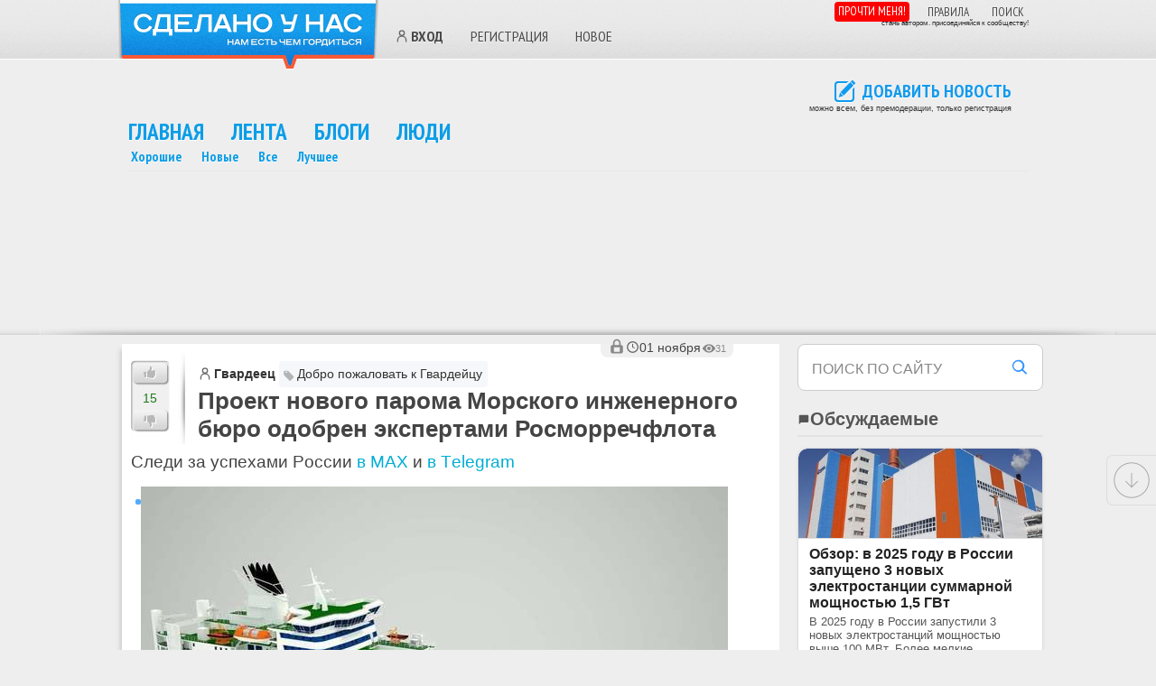

--- FILE ---
content_type: text/html; charset=UTF-8
request_url: https://sdelanounas.ru/blogs/43010/
body_size: 43332
content:
<!DOCTYPE html>
<html lang="ru">
<head>
    <meta charset="UTF-8">
    
        <!-- Files --><script src="/app/extensions/discussions/views/js/js.js" defer></script>
<script src="/app/extensions/yandexmaps/views/js/js.js" defer></script>
<script src="/app/extensions/polls/views/js/js.js" defer></script>

<!-- Functions --><script>// <![CDATA[ 
function Blogs_ToFavorites_smartyAjaxJSONRequest (module, action, params, message, unique_id) { p = params; p['module'] = module; p['action'] = action; p['unique_id'] = unique_id;
if (message != undefined && message.length > 0 && !confirm(message)) {return false;}
$.getJSON('/', p, function (data, textStatus) { showMessage(data); $('.content' + unique_id).html(data.content);
if (data.callback != undefined && data.callback.length > 0) { func = data.callback;  window[func](unique_id, data); }
if (data.status == 'ok') { if (data.action != undefined && data.action.length > 0) {
$('#id' + unique_id).attr('onclick', '');  $('#id' + unique_id).unbind('click');  $('#id' + unique_id).click( function () {
return Blogs_ToFavorites_smartyAjaxJSONRequest(data.module, data.action, params, data.confirm, unique_id); } ); }}}, "json"); return p; }

function Blogs_Subscribe_smartyAjaxJSONRequest (module, action, params, message, unique_id) { p = params; p['module'] = module; p['action'] = action; p['unique_id'] = unique_id;
if (message != undefined && message.length > 0 && !confirm(message)) {return false;}
$.getJSON('/', p, function (data, textStatus) { showMessage(data); $('.content' + unique_id).html(data.content);
if (data.callback != undefined && data.callback.length > 0) { func = data.callback;  window[func](unique_id, data); }
if (data.status == 'ok') { if (data.action != undefined && data.action.length > 0) {
$('#id' + unique_id).attr('onclick', '');  $('#id' + unique_id).unbind('click');  $('#id' + unique_id).click( function () {
return Blogs_Subscribe_smartyAjaxJSONRequest(data.module, data.action, params, data.confirm, unique_id); } ); }}}, "json"); return p; }
 // ]]></script><!-- Css Files --><link rel="preload" as="style" onload="this.onload=null;this.rel='stylesheet'" href="/app/extensions/new/views/css/style.css?vv=1766663536" />
<link rel="preload" as="style" onload="this.onload=null;this.rel='stylesheet'" href="/app/extensions/team/views/css/style.css?vv=1766663536" />
<link rel="preload" as="style" onload="this.onload=null;this.rel='stylesheet'" href="/app/extensions/discussions/views/css/style.css?vv=1766663536" />
<link rel="preload" as="style" onload="this.onload=null;this.rel='stylesheet'" href="/app/extensions/messages/views/css/style.css?vv=1766663536" />
<link rel="preload" as="style" onload="this.onload=null;this.rel='stylesheet'" href="/app/extensions/polls/views/css/style.css?vv=1766663536" />
<link rel="preload" as="style" onload="this.onload=null;this.rel='stylesheet'" href="/app/extensions/admin/views/css/style.css?vv=1766663536" />
<link rel="preload" as="style" onload="this.onload=null;this.rel='stylesheet'" href="/app/extensions/sphinxsearch/views/css/style.css?vv=1766663536" />
<link rel="preload" as="style" onload="this.onload=null;this.rel='stylesheet'" href="/app/extensions/blogers/views/css/style.css?vv=1766663536" />

<title>Проект нового парома Морского инженерного бюро одобрен экспертами Росморречфлота &#x2F; Сделано у нас</title>
    
    
        <meta name="viewport" content="width=device-width, initial-scale=1, viewport-fit=cover">

    
    <meta name="generator" content="Envos.Blogs" />

<!-- weight 400 -->
<link rel="preload" href="https://fonts.gstatic.com/s/ptsansnarrow/v18/BngRUXNadjH0qYEzV7ab-oWlsbCLwR26eg.woff2" as="font" type="font/woff2" crossorigin>
<link rel="preload" href="https://fonts.gstatic.com/s/ptsansnarrow/v18/BngRUXNadjH0qYEzV7ab-oWlsbCCwR26eg.woff2" as="font" type="font/woff2" crossorigin>

<!-- weight 700 -->
<link rel="preload" href="https://fonts.gstatic.com/s/ptsansnarrow/v18/BngSUXNadjH0qYEzV7ab-oWlsbg95AiIW_3QRQ.woff2" as="font" type="font/woff2" crossorigin>
<link rel="preload" href="https://fonts.gstatic.com/s/ptsansnarrow/v18/BngSUXNadjH0qYEzV7ab-oWlsbg95AiBW_3QRQ.woff2" as="font" type="font/woff2" crossorigin>
<link rel="preload" href='https://fonts.googleapis.com/css?family=PT+Sans+Narrow:400,700&subset=latin,cyrillic&display=swap' as="style" onload="this.onload=null;this.rel='stylesheet'">


<script type="text/javascript">//
    baseUrl = "/";
</script>


<!-- ✅ Сборка JS -->
<script src="/app/build/scripts.min.js?v=10" defer></script>


    <link rel="preload" href="/app/themes/new_default/js/plugins/colorbox/example1/colorbox.css" as="style" onload="this.onload=null;this.rel='stylesheet'"/>

    <script>
        document.addEventListener('DOMContentLoaded', function() {
            require(["jquery", "colorbox"], function($) {
                $(function() {
                    if ($(".colorbox").length) {
                        $(".colorbox").colorbox({rel:'group3', maxWidth:'1024'});
                    }
                });
            });
        });
    </script>






<meta itemprop="identifier" content="43010">
<meta property="og:title" content="Проект нового парома Морского инженерного бюро одобрен экспертами Росморречфлота &#x2F; &#x2F; Сделано у нас" />
<meta property="og:image" content="https://sdelanounas.ru/i//4/3/0/x250_43010.jpeg" />
<meta property="og:type" content="article" />
<meta property="og:description" content="31 октября 2013 года в Федеральном агентстве морского и речного транспорта состоялось заседание Экспертного совета при Росморречфлоте под председательством Руководителя Федерального агентства морского" />
<meta property="og:site_name" content="Сделано у нас" />
<meta property="og:url" content="https://sdelanounas.ru/blogs/43010/" />
<meta property="og:locale" content="ru_RU" />
<meta property="og:image:width" content="250">
<meta property="og:image:height" content="250">

<meta name="twitter:card" content="summary_large_image">
<meta name="twitter:site" content="@sdelanounas_ru">
<meta name="twitter:title" content="Проект нового парома Морского инженерного бюро одобрен экспертами Росморречфлота &#x2F;">
<meta name="twitter:description" content="31 октября 2013 года в Федеральном агентстве морского и речного транспорта состоялось заседание Экспертного совета при Росморречфлоте под председательством Руководителя Федерального агентства морского">
<meta name="twitter:image" content="https://sdelanounas.ru/i//4/3/0/x250_43010.jpeg">



<meta name="description" content="31 октября 2013 года в Федеральном агентстве морского и речного транспорта состоялось заседание Экспертного совета при Росморречфлоте под председательством Руководителя Федерального агентства морского" />
<meta name="Keywords" content="Морское инженерное бюро, Росморречфлот, проект CNF11CPD">


<script type="application/ld+json">
    {
        "@context": "https://schema.org",
        "@type": "NewsArticle",
        "mainEntityOfPage": {
            "@type": "WebPage",
            "@id": "https://sdelanounas.ru/blogs/43010/"
        },
        "headline": "\u041f\u0440\u043e\u0435\u043a\u0442 \u043d\u043e\u0432\u043e\u0433\u043e \u043f\u0430\u0440\u043e\u043c\u0430 \u041c\u043e\u0440\u0441\u043a\u043e\u0433\u043e \u0438\u043d\u0436\u0435\u043d\u0435\u0440\u043d\u043e\u0433\u043e \u0431\u044e\u0440\u043e \u043e\u0434\u043e\u0431\u0440\u0435\u043d \u044d\u043a\u0441\u043f\u0435\u0440\u0442\u0430\u043c\u0438 \u0420\u043e\u0441\u043c\u043e\u0440\u0440\u0435\u0447\u0444\u043b\u043e\u0442\u0430",
        "image": [
            "https://sdelanounas.ru/preview/c/400/400/i//4/3/0/x250_43010.jpeg",
            "https://sdelanounas.ru/preview/c/800/800/i//4/3/0/x500_43010.jpeg"
        ],
        "datePublished": "2013-11-01T10:40:16+03:00",
                "dateModified": "2013-11-01T11:22:37+03:00",
                "author": {
            "@type": "Organization",
            "name": "Сделано у нас"
        },
        "interactionStatistic": {
            "@type": "InteractionCounter",
            "interactionType": "CommentAction",
            "userInteractionCount": 0
        },
        "publisher": {
            "@type": "Organization",
            "name": "Сделано у нас",
            "logo": {
                "@type": "ImageObject",
                "url": "https://sdelanounas.ru/slogo.png",
                "width": 287,
                "height": 78
            }
        },
        "keywords": ["Морское инженерное бюро","Росморречфлот","проект CNF11CPD"],
        "description": "31 \u043e\u043a\u0442\u044f\u0431\u0440\u044f 2013 \u0433\u043e\u0434\u0430 \u0432 \u0424\u0435\u0434\u0435\u0440\u0430\u043b\u044c\u043d\u043e\u043c \u0430\u0433\u0435\u043d\u0442\u0441\u0442\u0432\u0435 \u043c\u043e\u0440\u0441\u043a\u043e\u0433\u043e \u0438 \u0440\u0435\u0447\u043d\u043e\u0433\u043e\n \u0442\u0440\u0430\u043d\u0441\u043f\u043e\u0440\u0442\u0430 \u0441\u043e\u0441\u0442\u043e\u044f\u043b\u043e\u0441\u044c \u0437\u0430\u0441\u0435\u0434\u0430\u043d\u0438\u0435 \u042d\u043a\u0441\u043f\u0435\u0440\u0442\u043d\u043e\u0433\u043e \u0441\u043e\u0432\u0435\u0442\u0430 \u043f\u0440\u0438\n \u0420\u043e\u0441\u043c\u043e\u0440\u0440\u0435\u0447\u0444\u043b\u043e\u0442\u0435 \u043f\u043e\u0434 \u043f\u0440\u0435\u0434\u0441\u0435\u0434\u0430\u0442\u0435\u043b\u044c\u0441\u0442\u0432\u043e\u043c \u0420\u0443\u043a\u043e\u0432\u043e\u0434\u0438\u0442\u0435\u043b\u044f \u0424\u0435\u0434\u0435\u0440\u0430\u043b\u044c\u043d\u043e\u0433\u043e\n \u0430\u0433\u0435\u043d\u0442\u0441\u0442\u0432\u0430 \u043c\u043e\u0440\u0441\u043a\u043e\u0433\u043e \u0438 \u0440\u0435\u0447\u043d\u043e\u0433\u043e..."
    }
</script>

    <!--Блок основных стилей-->
    
        <style>
        .modal-overlay {
            display: none;
        }
    </style>

    <style>*{margin:0;padding:0;font-size:101%}

html, body {
    overflow-x: hidden !important;
    font-family: 'Segoe UI', Tahoma, Geneva, Verdana, sans-serif, 'Segoe UI Emoji', 'Noto Color Emoji', 'Apple Color Emoji' !important;
    color: #444444;
    background: #eee;
}
img{border: none;}
ul, ol { list-style: none; list-style-position: outside; padding: 0 0 0 1em; margin: .1em 0; }
p{margin:0 0 .5em;line-height:1.4em}
a {color: #00AED4;text-decoration: none;}
h1{font-size:26px;margin:0 0.7em;padding-left:30px;}
h2{font-size:24px;}
h3{font-size:20px;}
h4{font-size:17px;}
h5{font-size:14px;}
h6{font-size:13px;}
#footer{ font-size: 12px; margin: 0; overflow: auto;  padding: 0 ; width: 100%;}
#footer ul{float:left;width:110px;margin:0 10px 0 0}
#footer .wrap{
    margin: 0 auto;
    border: 3px solid #FFF;
    border-bottom: none;
    border-radius: 7px;
    margin-top: 20px;
    padding: 10px 40px 40px 40px;
    background-color: dimgray;
}
#footer a{color:#000}
#footer .wrap .copyright{ float: right;}
#footer .wrap .copyright .creator{ text-align: right;  margin-right: 40px;}
#footer .wrap .footer_left { overflow: hidden;}
#footer .wrap .footer_left ul {
    margin: 0;
    list-style: none;
    border-left: 1px solid #CCCCCC;
    float: left;
    min-height: 70px;
    padding: 10px 40px 10px 32px;
}
#footer .wrap .footer_left ul a{ color: #00AED4; text-decoration: underline; font-size: 12px;}
#footer .wrap .footer_left ul.first{ padding-left: 0; border: none;}
#footer .wrap ul{ padding: 0;}
#footer .copyright a { color: #00AED4;}
#footer ul,
#footer .copyright {
    margin: 20px 20px 30px 20px;
}

/* Футер реклама */
.footer_ad {
    max-width: 1200px;
    margin: 20px auto 0 auto;
    border: 2px solid #FFF;
    border-bottom: none;
    border-radius: 7px;
    padding: 40px;
    background-color: grey;
}

.flex-row { display: flex; flex-wrap: wrap; align-items: flex-start; }
.flex-row > * { margin-right: auto; }
.flex-row > .right-pos { margin-left: auto; margin-right: 0; }

#all {background: #eee;}
.box {border:1px solid #dedede;-webkit-border-radius:6px;-moz-border-radius:6px;border-radius:6px;margin-bottom:20px;padding:15px;position:relative;}
.wrap #main .user-comment-message img {width: auto; height: auto;}
.wrap #main .digest img, .wrap #main .post img, .wrap #sidebar img { max-width: 100%; height: auto; }
.bad-rate{color:red}
.good-rate{color:#090}
.banner_wide, .banner_wide_top {text-align:center;border:1px solid #e8e8e8;border-width:1px 0;margin:0 0px;margin-bottom:5px; max-width: 1500px; margin: 0 auto;}
.banner_wide .banner_wide_pad{margin:1px}
.banner_wide div {display: inline-block}

.comment-form { display: none;}
.same-block {margin: 10px;}
.same-block li {display: flex;margin-bottom: 5px;}
.same-block .same {margin-bottom: 15px;}
#Comments {min-height: 300px;}
#Comments .box { box-shadow: 0 6px 25px rgba(0,0,0,0.12), 0 12px 50px rgba(0,0,0,0.08); margin: 5px 10px; border-radius: 14px;}
h3.comments-title { margin-left: 10px; color: #4b4b4b;}
.comments-title .comments_count {font-weight: 400;  font-size: 22px;}
.comment-rate .rating{line-height:16px;min-width:22px;text-align:center;font-size:11px;font-weight:700}
.comment-rate{float:right;margin:0 5px .5em 0}
.comment-rate span{display:block;float:right}
.comment-info-panel a:first-child {width: 32px; height: 32px; display: inline-block;}
.comment-info-panel a img {width: 100%; height: 100%; object-fit: cover;display: block;}

blockquote {
    margin: 1em 0.5em;
    padding: 1em 1.5em;
    border-left: 4px solid #3b82f6; /* синий акцент (можно поменять) */
    background: #F7F4EC; /* светло-серый фон */
    border-radius: 0.5em;
    font-style: italic;
    font-size: 1.1em;
    line-height: 1.6;
    color: #374151; /* тёмный текст */
    position: relative;
}

.comments blockquote {
    font-size: 0.9em;
}

/* SVG-иконка через CSS */
.read-more-panel .comments_count::before, .comments-title .comments_count::before {
    content: '';
    display: inline-block;
    width: 16px;
    height: 16px;
    background-image: url("data:image/svg+xml,%3Csvg fill='%230b9de7' xmlns='http://www.w3.org/2000/svg' viewBox='0 0 24 24'%3E%3Cpath d='M21 15a2 2 0 0 1-2 2H7l-4 4V5a2 2 0 0 1 2-2h14a2 2 0 0 1 2 2v10z'/%3E%3C/svg%3E");
    background-size: contain;
    background-repeat: no-repeat;
}



#content #main .same-block h2 {
    background: none;
    font-size: 24px;
    font-weight: normal;
    margin-left: 0;
    padding-left: 4px !important;
    padding-bottom: 10px !important;
    padding: 5px 0 5px 0 !important;
}


.zen-block li {
    height: 120px;
    max-height: 120px;
    margin-bottom: 5px;
}

@media (max-width: 768px) {
    .zen-block li {
        height: 260px;
        max-height: 260px;
        margin-bottom: 20px;
    }
}

#sidebar { float: right; max-width: 272px; width: 29%;}
#sidebar h2 {font-size:20px}
#sidebar h2 i {margin-top:3px}
#sidebar .border h2, .box h2 {
    margin-left: 3px;
    position: relative;
    padding-left: 0px;
    padding-top: 5px;
    text-transform: uppercase;
    text-shadow: 0 1px 0 rgba(255,255,255,0.6);
    font-family: "PT Sans Narrow", sans-serif;
    font-size: 14px;
    line-height: 100%;
    color: #484848;
}

#sidebar .box {
    background: none repeat scroll 0 0 #FFF;
    border: 1px solid #FFF;
    border-radius: 7px;
    margin-top: 0px;
    padding: 2px;
}

.header { height: 65px; border-bottom: 1px solid #fff; background: url("/app/themes/sdelanounas/css/design/head-bg.png") 0 0 repeat; }
.header .wrap, .main-menu { margin: 0 auto; position: relative; width: 100%; max-width: 1000px}

/* Логотип */
.logo { margin-left: -10px; margin-right: 13px; cursor: pointer; width: 290px; height: 77px; background: url("/app/themes/sdelanounas/css/../images/logo.png") 0 0 no-repeat; display: inline-block; float: left; }
.logo:hover { background: url("/app/themes/sdelanounas/css/../images/logo.png") 0 -77px no-repeat; }

iframe.video-frame { width: 100%; min-height: 410px; max-width: 100%}

.theme .article-category .category_topic_title {
    position: relative;
    padding: 5px 5px 5px 0;
    padding-left: 1.4em;
    background-color: #f5f7fa;
    border-radius: 4px;
    padding-right: 6px;
    color: #333;
    text-decoration: none;
    line-height: 1.4;
    display: inline-block;
    font-size: 14px !important;
}

.theme .article-category .category_topic_title::before {
    content: '';
    position: absolute;
    left: 4px;
    top: 0.62em; /* аккуратный сдвиг вниз */
    width: 1em;
    height: 1em;
    background-image: url("data:image/svg+xml,%3Csvg xmlns='http://www.w3.org/2000/svg' fill='%23888' viewBox='0 0 24 24'%3E%3Cpath d='M20.59 13.41L10.59 3.41a2 2 0 0 0-1.42-.59H4a2 2 0 0 0-2 2v5.17c0 .53.21 1.04.59 1.41l10 10a2 2 0 0 0 2.83 0l5.17-5.17a2 2 0 0 0 0-2.83zM7 7a1.5 1.5 0 1 1 0-3 1.5 1.5 0 0 1 0 3z'/%3E%3C/svg%3E");
    background-size: 100% 100%;
    background-repeat: no-repeat;
    opacity: 0.6;
    pointer-events: none;
}

ul.posts { list-style: none; list-style-position: outside; padding: 0; margin: 0 0 1.5em; }
ul.posts h2 a, h3 a { color: #444444; text-decoration: none; }
ul.posts{list-style:none;list-style-position:outside;padding:0;margin:0 0 1.5em}
ul.posts li.post{margin-bottom:3em;zoom:1}
ul.posts h2, ul.posts h3{font-size:24px;zoom:1;overflow:hidden}
.rate span{display:block;float:left}
.comments .comment-form{display:none}
.new-message{padding:5px 0 5px 33px;}
div.box ul{padding:0}

/* +++ Стиль статьи +++ */
#content #main .post { box-shadow: -4px 4px 5px -2px #ccc; margin-bottom: 22px; padding: 1px 0 0 0; background: #FFFFFF; }
#content #main .post .title h2 { padding-top: 0px !important; }
#content #main .post .title .theme .user a {  margin-left: 0; }
#content #main .post .heading{ overflow: hidden; background: #fff; padding: 10px 0px 5px 10px; min-height: 100px}
#content .digest .posts { list-style: none; margin: 0; padding: 0; }
.heading {position: relative !important;}

/* Рейтинг статьи */
#content #main .post .rate {
    background: url("/app/themes/sdelanounas/css/design/rating.jpg") 0 -10px;
    float: left;
    height: 86px;
    padding: 7px 0;
    margin-top: 0;
    margin-right: 14px;
    width: 60px;
}

#content #main .post .rate .good{
    display: block;
    background: url("/app/themes/sdelanounas/css/design/rating-good-bad.png") no-repeat 2px 2px;
    height: 27px;
    width: 42px;
    cursor: pointer;
}
#content #main .post .rate .bad{
    display: block;
    background: url("/app/themes/sdelanounas/css/design/rating-good-bad.png") no-repeat 2px -99px;
    height: 27px;
    width: 42px;
    cursor: pointer;
}
#content #main .post .rate .bad-gray{
    display: block;
    background: none;
    height: 27px;
    width: 42px;
    cursor: pointer;
}
#content #main .post .rate .good-gray{
    display: block;
    background: none;
    height: 27px;
    width: 42px;
    cursor: pointer;
}

#content #main .post .rate .rating{
    color: #1E7A1B;
    display: block;
    font-size: 14px;
    height: 18px;
    padding-top: 7px;
    text-align: center;
    width: 42px;
    line-height: normal;
}

#content #main .post .title {
    overflow: hidden;
    font-size: 14px;
    padding: 8px 0 0 0px;
}
/* Рейтинг статьи */


/* +++ Общие стили для пользователей +++ */
a.standart {
    position: relative;
    padding-left: 18px; /* отступ под иконку слева */
    display: inline-flex;
    align-items: center;
    color: #333;
    text-decoration: none;
    font-weight: 600;
    background: none;
}

a.standart::before {
    content: "";
    position: absolute;
    left: 0;
    top: 50%;
    width: 16px;
    height: 16px;
    transform: translateY(-50%);
    background-repeat: no-repeat;
    background-position: center;
    background-size: contain;
}

/* +++ Иконка "человечек" для всех ссылок без соцкласса +++ */
a.standart:not(.vkid):not(.yandex):not(.google):not(.livejournal)::before {
    background-image: url('data:image/svg+xml;utf8,<svg fill="none" stroke="%23666" stroke-width="2" stroke-linecap="round" stroke-linejoin="round" xmlns="http://www.w3.org/2000/svg" viewBox="0 0 24 24"><circle cx="12" cy="7" r="4"/><path d="M5 21v-2a6 6 0 0 1 14 0v2"/></svg>');
}
/* Иконка VK */
a.standart.vkid::before {
    background-image: url("data:image/svg+xml;utf8,%3Csvg%20height%3D%22512px%22%20style%3D%22enable-background%3Anew%200%200%20512%20512%3B%22%20version%3D%221.1%22%20viewBox%3D%220%200%20512%20512%22%20width%3D%22512px%22%20xml%3Aspace%3D%22preserve%22%20xmlns%3D%22http%3A//www.w3.org/2000/svg%22%20xmlns%3Axlink%3D%22http%3A//www.w3.org/1999/xlink%22%3E%3Cg%20id%3D%22_x33_64-vk%22%3E%3Cg%3E%3Cg%3E%3Cpath%20d%3D%22M475.515%2C137.899c3.16-10.674%2C0-18.53-15.2-18.53h-50.297c-12.809%2C0-18.702%2C6.746-21.861%2C14.261%20%20%20%20%20c0%2C0-25.617%2C62.422-61.825%2C102.899c-11.698%2C11.699-17.078%2C15.457-23.482%2C15.457c-3.158%2C0-8.027-3.758-8.027-14.432v-99.655%20%20%20%20%20c0-12.809-3.588-18.53-14.176-18.53h-79.075c-8.027%2C0-12.809%2C5.978-12.809%2C11.528c0%2C12.125%2C18.104%2C14.943%2C19.983%2C49.101v74.123%20%20%20%20%20c0%2C16.225-2.904%2C19.212-9.308%2C19.212c-17.079%2C0-58.581-62.678-83.174-134.409c-4.952-13.919-9.821-19.555-22.715-19.555H43.25%20%20%20%20%20c-14.346%2C0-17.25%2C6.746-17.25%2C14.261c0%2C13.32%2C17.079%2C79.502%2C79.502%2C166.945c41.587%2C59.689%2C100.167%2C92.056%2C153.453%2C92.056%20%20%20%20%20c32.022%2C0%2C35.951-7.173%2C35.951-19.555c0-57.045-2.903-62.425%2C13.152-62.425c7.428%2C0%2C20.237%2C3.757%2C50.127%2C32.534%20%20%20%20%20c34.155%2C34.158%2C39.792%2C49.445%2C58.92%2C49.445h50.297c14.347%2C0%2C21.606-7.173%2C17.421-21.351%20%20%20%20%20c-9.564-29.801-74.208-91.114-77.111-95.213c-7.429-9.564-5.295-13.835%2C0-22.375%20%20%20%20%20C407.799%2C253.608%2C469.195%2C167.189%2C475.515%2C137.899L475.515%2C137.899z%22%20style%3D%22fill%3A%235181B8%3B%22/%3E%3C/g%3E%3C/g%3E%3C/g%3E%3Cg%20id%3D%22Layer_1%22/%3E%3C/svg%3E");
}
/* Яндекс */
a.standart.yandex::before {
    background-image: url("data:image/svg+xml;utf8,%3Csvg%20height%3D%22512%22%20id%3D%22Layer_1%22%20version%3D%221.1%22%20viewBox%3D%220%200%20512%20512%22%20width%3D%22512%22%20xml%3Aspace%3D%22preserve%22%20xmlns%3D%22http%3A//www.w3.org/2000/svg%22%3E%3Cdefs%20id%3D%22defs12%22/%3E%3Cg%20id%3D%22g5457%22%3E%3Crect%20height%3D%22512%22%20id%3D%22rect2987%22%20style%3D%22fill%3A%23e7322b%3Bfill-opacity%3A1%3Bfill-rule%3Anonzero%3Bstroke%3Anone%22%20width%3D%22512%22%20x%3D%220%22%20y%3D%220%22/%3E%3Cpath%20d%3D%22m%20345.58725%2C56.00002%20h%20-60.6113%20c%20-59.5547%2C0%20-110.0628%2C45.33326%20-110.0628%2C133.33742%200%2C52.80277%2024.4594%2C91.73007%2068.0537%2C110.93158%20l%20-81.3395%2C147.20746%20c%20-2.6623%2C4.8044%200%2C8.5235%204.2421%2C8.5235%20h%2037.7534%20c%203.1947%2C0%205.3205%2C-1.0635%206.3841%2C-3.7177%20l%2073.9054%2C-144.54645%20h%2026.5811%20v%20144.54645%20c%200%2C1.5947%201.5988%2C3.7177%203.715%2C3.7177%20h%2032.9762%20c%203.1908%2C0%204.2543%2C-1.5906%204.2543%2C-4.2515%20V%2061.33287%20c%200%2C-3.73817%20-2.1284%2C-5.33285%20-5.8517%2C-5.33285%20z%20m%20-35.0938%2C217.61023%20h%20-22.331%20c%20-35.0897%2C0%20-69.1131%2C-25.60881%20-69.1131%2C-89.60565%200%2C-66.67824%2031.895%2C-93.87764%2064.3264%2C-93.87764%20h%2027.1177%20v%20183.48329%20z%22%20id%3D%22path9%22%20style%3D%22fill%3A%23ffffff%22/%3E%3C/g%3E%3C/svg%3E");
}
/* Гугл */
a.standart.google::before {
    background-image: url("data:image/svg+xml;utf8,%3Csvg%20enable-background%3D%22new%200%200%20128%20128%22%20id%3D%22Social_Icons%22%20version%3D%221.1%22%20viewBox%3D%220%200%20128%20128%22%20xml%3Aspace%3D%22preserve%22%20xmlns%3D%22http%3A//www.w3.org/2000/svg%22%20xmlns%3Axlink%3D%22http%3A//www.w3.org/1999/xlink%22%3E%3Cg%20id%3D%22_x31__stroke%22%3E%3Cg%20id%3D%22Google%22%3E%3Crect%20clip-rule%3D%22evenodd%22%20fill%3D%22none%22%20fill-rule%3D%22evenodd%22%20height%3D%22128%22%20width%3D%22128%22/%3E%3Cpath%20clip-rule%3D%22evenodd%22%20d%3D%22M27.585%2C64c0-4.157%2C0.69-8.143%2C1.923-11.881L7.938%2C35.648%20%20%20%20%20C3.734%2C44.183%2C1.366%2C53.801%2C1.366%2C64c0%2C10.191%2C2.366%2C19.802%2C6.563%2C28.332l21.558-16.503C28.266%2C72.108%2C27.585%2C68.137%2C27.585%2C64%22%20fill%3D%22%23FBBC05%22%20fill-rule%3D%22evenodd%22/%3E%3Cpath%20clip-rule%3D%22evenodd%22%20d%3D%22M65.457%2C26.182c9.031%2C0%2C17.188%2C3.2%2C23.597%2C8.436L107.698%2C16%20%20%20%20%20C96.337%2C6.109%2C81.771%2C0%2C65.457%2C0C40.129%2C0%2C18.361%2C14.484%2C7.938%2C35.648l21.569%2C16.471C34.477%2C37.033%2C48.644%2C26.182%2C65.457%2C26.182%22%20fill%3D%22%23EA4335%22%20fill-rule%3D%22evenodd%22/%3E%3Cpath%20clip-rule%3D%22evenodd%22%20d%3D%22M65.457%2C101.818c-16.812%2C0-30.979-10.851-35.949-25.937%20%20%20%20%20L7.938%2C92.349C18.361%2C113.516%2C40.129%2C128%2C65.457%2C128c15.632%2C0%2C30.557-5.551%2C41.758-15.951L86.741%2C96.221%20%20%20%20%20C80.964%2C99.86%2C73.689%2C101.818%2C65.457%2C101.818%22%20fill%3D%22%2334A853%22%20fill-rule%3D%22evenodd%22/%3E%3Cpath%20clip-rule%3D%22evenodd%22%20d%3D%22M126.634%2C64c0-3.782-0.583-7.855-1.457-11.636H65.457v24.727%20%20%20%20%20h34.376c-1.719%2C8.431-6.397%2C14.912-13.092%2C19.13l20.474%2C15.828C118.981%2C101.129%2C126.634%2C84.861%2C126.634%2C64%22%20fill%3D%22%234285F4%22%20fill-rule%3D%22evenodd%22/%3E%3C/g%3E%3C/g%3E%3C/svg%3E");
}
/* ЖЖ */
a.standart.livejournal::before, a.standart.lj::before {
    background-image: url("data:image/svg+xml;utf8,%3Csvg%20height%3D%22512%22%20id%3D%22Layer_1%22%20version%3D%221.1%22%20viewBox%3D%220%200%20512%20512%22%20width%3D%22512%22%20xml%3Aspace%3D%22preserve%22%20xmlns%3D%22http%3A//www.w3.org/2000/svg%22%20xmlns%3Acc%3D%22http%3A//creativecommons.org/ns%23%22%20xmlns%3Adc%3D%22http%3A//purl.org/dc/elements/1.1/%22%20xmlns%3Ainkscape%3D%22http%3A//www.inkscape.org/namespaces/inkscape%22%20xmlns%3Ardf%3D%22http%3A//www.w3.org/1999/02/22-rdf-syntax-ns%23%22%20xmlns%3Asodipodi%3D%22http%3A//sodipodi.sourceforge.net/DTD/sodipodi-0.dtd%22%20xmlns%3Asvg%3D%22http%3A//www.w3.org/2000/svg%22%3E%3Cdefs%20id%3D%22defs12%22/%3E%3Cg%20id%3D%22g5287%22%3E%3Crect%20height%3D%22512%22%20id%3D%22rect2987%22%20style%3D%22fill%3A%23306599%3Bfill-opacity%3A1%3Bfill-rule%3Anonzero%3Bstroke%3Anone%22%20width%3D%22512%22%20x%3D%220%22%20y%3D%220%22/%3E%3Cpath%20d%3D%22m%20412.49819%2C99.098982%20c%20-32.1077%2C-23.61038%20-78.4221%2C-22.16146%20-115.5961%2C-13.8174%20-29.2785%2C6.57917%20-57.159%2C19.263618%20-82.922%2C36.045868%20l%20-39.6682%2C-52.521748%20c%20-5.4973%2C-8.37438%20-14.2866%2C-12.80572%20-25.4263%2C-12.80572%20-23.8018%2C0%20-55.161028%2C20.52584%20-69.894488%2C45.743108%20-9.38276%2C16.08493%20-10.54613%2C32.05178%20-2.88499%2C45.54364%20l%2046.295178%2C61.544%20C%2096.059092%2C244.17928%2076.246492%2C282.8198%2065.422712%2C319.35238%2085.624592%2C282.28683%20105.36849%2C247.85105%20128.59269%2C217.07426%20l%2011.4829%2C15.25994%20c%20-52.449878%2C83.68949%20-58.178538%2C170.96136%20-8.7732%2C207.32646%2057.2801%2C42.1112%20166.6352%2C0.016%20244.1796%2C-94.0171%2077.6576%2C-94.03138%2094.2915%2C-204.43495%2037.0162%2C-246.544578%20z%20m%20-273.4055%2C33.909188%2074.2172%2C99.62124%20c%200.019%2C0.2218%20-0.059%2C0.4452%200.025%2C0.66701%202.3027%2C6.45152%203.4661%2C13.20624%203.4661%2C20.08381%200%2C14.72058%20-5.3203%2C28.54277%20-14.9967%2C39.44478%20l%20-4.417%2C-1.83987%20-85.574%2C-113.72268%20c%201.6722%2C-16.57161%2014.1429%2C-32.88473%2027.279%2C-44.25429%20z%20m%2081.1634%2C105.04033%20c%2018.6189%2C9.58712%2041.8542%2C9.23766%2060.3567%2C-0.68298%20l%209.9638%2C63.88494%20c%20-9.5456%2C3.38612%20-17.2914%2C10.54456%20-21.4435%2C19.69764%20l%20-62.2205%2C-25.98322%20c%209.7866%2C-11.65519%2015.1657%2C-26.16673%2015.1657%2C-41.58625%200%2C-5.19408%20-0.6094%2C-10.32115%20-1.8222%2C-15.33013%20z%20m%2068.5604%2C-16.62109%20c%20-0.1366%2C-0.85053%20-0.4803%2C-1.66754%20-1.0005%2C-2.3569%20l%20-47.6468%2C-63.07749%20c%2013.3961%2C-6.93343%2027.1082%2C-12.49773%2040.7787%2C-16.28599%209.0702%2C-2.60901%2018.0494%2C-4.3324%2026.7939%2C-5.1159%2015.1658%2C-1.51753%2029.3311%2C-0.34627%2041.4889%2C3.87922%208.3281%2C2.88986%2015.1626%2C7.03715%2020.5163%2C12.18975%2017.6742%2C14.89452%2025.2794%2C38.765%2020.5881%2C65.33065%20-11.4543%2C50.60848%20-39.7688%2C83.5076%20-83.4135%2C121.54491%20l%20-18.1051%2C-116.10825%20z%20m%20-10.2222%2C2.93932%201.1472%2C7.38024%20c%20-18.6588%2C10.72488%20-42.7415%2C10.5302%20-61.0764%2C-0.77233%20l%20-75.4922%2C-101.31909%20c%2017.6743%2C-13.84134%2036.9698%2C-20.49871%2050.468%2C-17.77162%20l%2084.9534%2C112.4828%20z%20M%2088.110812%2C107.06803%20C%20100.70899%2C85.489022%20129.10979%2C66.550942%20148.88559%2C66.550942%20c%207.5175%2C0%2013.1025%2C2.70795%2016.8046%2C8.33606%20l%201.8893%2C2.49413%20c%20-14.2897%2C-0.17073%20-31.8029%2C6.81854%20-48.2612%2C19.8317%20-14.2706%2C11.264228%20-28.844238%2C28.652858%20-32.362928%2C47.008508%20l%20-2.03125%2C-2.69518%20c%20-6.88396%2C-12.20092%20-2.06168%2C-25.4694%203.1867%2C-34.45813%20z%20M%20370.54479%2C340.41436%20c%20-71.4343%2C86.423%20-174.7878%2C119.204%20-225.8958%2C81.6725%20-45.843798%2C-33.6762%20-42.5421%2C-106.28497%202.368%2C-180.52458%20l%2042.8038%2C56.91161%20c%200.5584%2C0.74998%201.3117%2C1.33881%202.1782%2C1.70264%20l%20107.9891%2C45.10323%20c%200.6544%2C0.2697%201.3469%2C0.4069%202.0378%2C0.4069%201.157%2C0%202.309%2C-0.3894%203.2472%2C-1.1266%201.5081%2C-1.1792%202.2565%2C-3.0749%201.9628%2C-4.9659%20l%20-0.015%2C-0.037%20c%2074.3512%2C-38.80805%20138.1707%2C-173.84006%2052.3653%2C-211.18327%20-33.2055%2C-11.52913%20-80.1884%2C-1.92764%20-123.787%2C21.85029%20l%20-13.7343%2C-18.18012%20c%206.86%2C-4.05792%2013.8955%2C-7.99778%2021.4082%2C-11.6488%2044.4905%2C-22.169438%2090.9071%2C-28.584248%20125.8853%2C-19.93223%2011.7717%2C2.19731%2022.4183%2C6.59833%2031.5874%2C13.36422%2013.4728%2C9.8584%2022.412%2C23.80505%2027.2742%2C40.53785%202.8324%2C9.58393%204.192%2C20.04072%204.192%2C31.14859%200%2C45.86278%20-19.0865%2C103.09513%20-61.8727%2C154.90037%20z%22%20id%3D%22path9-3%22%20style%3D%22fill%3A%23ffffff%22/%3E%3C/g%3E%3C/svg%3E");
}

/* Панелька с иконками выше статитьи */
.sun-article-markers-panel {
    position: static;          /* или просто удаляем строку position: absolute */
    top: auto;                 /* сброс */
    background-color: rgba(238, 238, 238, 0.85);
    border-bottom-left-radius: 8px;
    border-bottom-right-radius: 8px;
    padding: 4px 8px;
    display: flex;
    gap: 4px;
    align-items: center;
    height: 24px;
    box-sizing: border-box;
    z-index: 10;
}

.sun-article-time {
    font-size: 0.75em;
    display: inline-flex;
    align-items: center;
    gap: 0.1em;
    vertical-align: middle;
    position: relative;
    margin-top: 1px;
    white-space: nowrap; /* Запретить перенос строки */
}

.sun-article-time::before {
    content: "";
    display: inline-block;
    width: 1.1em;
    height: 1.1em;
    background: url('data:image/svg+xml;utf8,<svg fill="currentColor" xmlns="http://www.w3.org/2000/svg" viewBox="0 0 24 24"><path d="M12 1.75A10.25 10.25 0 1 0 22.25 12 10.26 10.26 0 0 0 12 1.75Zm0 18.5A8.25 8.25 0 1 1 20.25 12 8.26 8.26 0 0 1 12 20.25ZM12.75 7a.75.75 0 0 0-1.5 0v5a.75.75 0 0 0 .41.66l3 1.5a.75.75 0 1 0 .68-1.34l-2.59-1.29Z"/></svg>') no-repeat center center;
    background-size: contain;
    flex-shrink: 0;
    opacity: 0.6;
    background-position: left 0px top 0px;
}

.sun-meta-unique,
.sun-meta-offtop {
    display: inline-flex;
    align-items: center;
    gap: 2px; /* немного больше пространства между иконкой и текстом */
    padding-left: 0; /* убираем padding-left, чтобы не сдвигать текст */
    padding-right: 20px; /* чтобы иконка была справа от текста */
    background-repeat: no-repeat;
    background-size: 20px 20px; /* чуть меньше размер, чтобы было аккуратнее */
    background-position: right center;
    width: auto;
    height: 24px;
    line-height: 24px;
}

.sun-article-markers-panel .mark img {
    margin-top: 3px;
}

.sun-meta-unique {
    background-image: url('data:image/svg+xml;utf8,<svg xmlns="http://www.w3.org/2000/svg" version="1.1" viewBox="0 0 24 24" style="enable-background:new 0 0 24 24;" xml:space="preserve"><path fill="%230072c2" d="M2.416992,18.938965c0.224609,0.292969,0.590332,0.439941,0.95459,0.37793l1.658203-0.271484c0.757324-0.132812,1.51123,0.208984,1.921875,0.864258l0.880371,1.410156c0.183105,0.293457,0.504883,0.470215,0.848145,0.470215c0.021973,0,0.044434-0.000977,0.066895-0.002441c0.368164-0.024414,0.692871-0.25,0.844238-0.585938l1.509949-3.343445c0.289734,0.090637,0.589661,0.138855,0.891418,0.138855c0.304382,0,0.608887-0.049133,0.904663-0.141907l1.511353,3.346497c0.151367,0.335938,0.476074,0.561523,0.844238,0.585938c0.022461,0.001465,0.044922,0.002441,0.066895,0.002441c0.343262,0,0.665039-0.176758,0.848145-0.470215l0.879883-1.40918c0.410156-0.65625,1.164551-0.998047,1.930664-0.86377l1.649902,0.27002c0.365723,0.061035,0.730469-0.084961,0.95459-0.37793c0.224609-0.291992,0.27002-0.683594,0.118652-1.019531l-2.605164-5.782043L19.125,12.108887c0.564941-0.558594,0.877441-1.303223,0.879883-2.095703c0.00293-0.798828-0.309082-1.551758-0.87793-2.120117l-0.30957-0.30957c-0.178711-0.179199-0.277344-0.425293-0.277344-0.693359V6.459961c0-1.654297-1.345703-3-3-3h-0.430176c-0.26416,0-0.516602-0.101074-0.692871-0.276855l-0.314453-0.314453c-1.179688-1.164551-3.026855-1.165039-4.209473,0.004395l-0.30957,0.30957c-0.176758,0.17627-0.429199,0.277344-0.693359,0.277344H8.459961c-1.654297,0-3,1.345703-3,3v0.430176c0,0.268066-0.098633,0.51416-0.276855,0.692871l-0.310059,0.30957c-0.568848,0.568848-0.880859,1.321777-0.87793,2.120605c0.002441,0.793945,0.315918,1.539062,0.87793,2.09375l0.030457,0.030457L2.29834,17.919434C2.146973,18.255371,2.192383,18.646973,2.416992,18.938965z M15.464355,18.680664l-0.888489-1.967224c0.035217-0.022827,0.066589-0.050293,0.104858-0.06842c0.029358-0.013855,0.0578-0.028931,0.088562-0.039856c0.108032-0.038391,0.222046-0.065125,0.340576-0.065125h0.430176c0.18457,0,0.363281-0.022278,0.538757-0.05426c0.04657-0.008484,0.092041-0.018494,0.137817-0.029114c0.150452-0.034851,0.296814-0.079224,0.437683-0.135742c0.021851-0.008728,0.044861-0.014648,0.066467-0.023865c0.157593-0.067566,0.306152-0.150574,0.448547-0.24292c0.037415-0.024292,0.072632-0.050598,0.108948-0.076477c0.114075-0.081421,0.221863-0.1698,0.323242-0.26593c0.025879-0.024475,0.053467-0.046692,0.078491-0.072083c0.117432-0.119385,0.223816-0.24884,0.320007-0.386414c0.023804-0.034119,0.044067-0.069946,0.066528-0.105042c0.037842-0.059204,0.079041-0.116089,0.112671-0.177979l0.935547,2.075684C17.685059,16.874512,16.291016,17.498047,15.464355,18.680664z M6.287109,9.307129l0.310547-0.310547c0.556152-0.556641,0.862305-1.304688,0.862305-2.106445V6.459961c0-0.55127,0.44873-1,1-1h0.430176c0.790039,0,1.557617-0.314453,2.106934-0.862793l0.305664-0.305664c0.391602-0.385742,1.00293-0.38623,1.390137-0.004395l0.310547,0.310547c0.548828,0.547852,1.316406,0.862305,2.106445,0.862305h0.430176c0.55127,0,1,0.44873,1,1v0.430176c0,0.801758,0.306152,1.549805,0.862793,2.106934l0.310059,0.310547c0.189453,0.188965,0.292969,0.437012,0.291992,0.699219c-0.000488,0.256836-0.102539,0.499023-0.287598,0.681152c-0.001465,0.001465-0.00293,0.003418-0.004395,0.004883l-0.310059,0.310059c-0.053223,0.053223-0.125977,0.125977-0.196777,0.227051c-0.047363,0.058594-0.09082,0.12207-0.129883,0.189453c-0.042175,0.058594-0.073975,0.122559-0.111328,0.183777c-0.035034,0.057495-0.07373,0.112732-0.104431,0.172363c-0.041809,0.081055-0.073608,0.166382-0.107361,0.251099c-0.022522,0.056458-0.049744,0.110779-0.068604,0.16864c-0.031738,0.097534-0.052002,0.198914-0.073303,0.300049c-0.010376,0.049377-0.026367,0.096802-0.034241,0.146912c-0.023926,0.152832-0.036865,0.308838-0.036865,0.46759v0.439941c0,0.536621-0.458008,0.990234-1,0.990234h-0.430176c-0.790039,0-1.557617,0.314453-2.106934,0.862793l-0.260742,0.260742c-0.046875,0.037109-0.09082,0.078125-0.130859,0.123535c-0.010254,0.01123-0.061035,0.047363-0.060547,0.047363c0,0,0-0.000488,0.000488-0.000488c-0.333984,0.219238-0.76709,0.220215-1.079102,0.015625c-0.018066-0.012207-0.073242-0.050781-0.083496-0.0625c-0.039551-0.044922-0.083008-0.085449-0.129395-0.12207l-0.262695-0.262695c-0.548828-0.547852-1.316406-0.862305-2.106445-0.862305H8.459961c-0.541992,0-1-0.453613-1-0.990234v-0.439941c0-0.158752-0.012939-0.314758-0.036865-0.46759c-0.007874-0.05011-0.023865-0.097534-0.034241-0.146912c-0.021301-0.101135-0.041565-0.202515-0.073303-0.300049c-0.01886-0.057861-0.046082-0.112183-0.068604-0.16864c-0.033752-0.084717-0.065552-0.170044-0.107361-0.251099c-0.030701-0.059631-0.069397-0.114868-0.104431-0.172363c-0.037354-0.061218-0.069153-0.125183-0.111328-0.183777c-0.039062-0.067383-0.08252-0.130859-0.129883-0.189453c-0.070801-0.101074-0.143555-0.173828-0.196777-0.227051l-0.314453-0.314941c-0.185059-0.182129-0.287109-0.424316-0.287598-0.681152C5.994141,9.744629,6.097656,9.496582,6.287109,9.307129z M5.820801,14.970215c0.033691,0.061951,0.07489,0.118835,0.112732,0.17804C5.955933,15.18335,5.976196,15.219177,6,15.253235c0.096191,0.137573,0.202576,0.267029,0.320007,0.386414c0.025024,0.025391,0.052612,0.047607,0.078491,0.072083c0.101379,0.09613,0.209167,0.184509,0.323242,0.26593c0.036316,0.025879,0.071533,0.052246,0.108948,0.076477c0.142456,0.092407,0.291077,0.175415,0.44873,0.242981c0.021423,0.009155,0.044312,0.014954,0.065979,0.023682c0.141052,0.05658,0.287476,0.101013,0.438049,0.135864c0.045776,0.01062,0.091187,0.02063,0.137756,0.029114c0.175476,0.031982,0.354187,0.05426,0.538757,0.05426h0.430176c0.118591,0,0.232605,0.026794,0.340637,0.065125c0.030823,0.010925,0.059204,0.026001,0.088562,0.039856c0.038269,0.018127,0.06958,0.045593,0.104858,0.068359l-0.88855,1.967285c-0.73584-1.052734-1.92334-1.664062-3.177246-1.664062c-0.156738,0-0.314941,0.009277-0.472656,0.028809L5.820801,14.970215z M10.745117,12.625977c0.19043,0.235352,0.476562,0.371094,0.777344,0.371094c0.020996,0,0.041992-0.000488,0.0625-0.001953c0.32373-0.020508,0.616699-0.195801,0.787598-0.471191l2.477051-3.99707c0.291016-0.469727,0.145996-1.085938-0.323242-1.376953c-0.470215-0.291504-1.085938-0.145996-1.376953,0.323242l-1.735352,2.800293l-0.787598-0.973145c-0.347656-0.429688-0.977539-0.49707-1.40625-0.148438c-0.429688,0.347168-0.496094,0.977051-0.148438,1.40625L10.745117,12.625977z"/></svg>');
}

.sun-meta-offtop {
    background-image: url('data:image/svg+xml;utf8,<svg fill="%23888" xmlns="http://www.w3.org/2000/svg" viewBox="0 0 24 24"><path d="M12 2C9.243 2 7 4.243 7 7v3H6c-1.103 0-2 .897-2 2v7c0 1.103.897 2 2 2h12c1.103 0 2-.897 2-2v-7c0-1.103-.897-2-2-2h-1V7c0-2.757-2.243-5-5-5zm-3 5c0-1.654 1.346-3 3-3s3 1.346 3 3v3H9V7zm-1 6h8v6H8v-6z"/></svg>');
}

.sun-meta-views {
    position: relative;
    display: inline-flex;
    align-items: center;
    gap: 2px; /* отступ между глазом и числом */
    font-size: 0.7rem;
    color: #888;
    padding-left: 0; /* убираем padding, если был */
    background: none; /* убираем фоновое изображение */
    margin-top: 4px;
}

.sun-meta-views::before {
    content: '';
    display: inline-block;
    width: 16px;  /* размер иконки */
    height: 16px;
    background-image: url('data:image/svg+xml;utf8,<svg fill="%23888" xmlns="http://www.w3.org/2000/svg" viewBox="0 0 24 24"><path d="M12 5c-7 0-11 7-11 7s4 7 11 7 11-7 11-7-4-7-11-7zm0 12c-2.8 0-5-2.2-5-5s2.2-5 5-5 5 2.2 5 5-2.2 5-5 5zm0-8a3 3 0 100 6 3 3 0 000-6z"/></svg>');
    background-size: contain;
    background-repeat: no-repeat;
    background-position: left 1px top 0px;
    margin-right: 0px; /* небольшой отступ справа, если нужно */
}

@media (max-width: 760px) {
    .sun-meta-offtop, .sun-meta-unique, .sun-meta-views::before {
        background-size: 14px 14px !important;
        padding-right: 16px !important;
    }

    .sun-article-time {
        font-size: 0.60em !important;
        gap: 0.1em !important;
    }

    .sun-article-time::before {
        background-position: left 0px top -1px;
    }

    .sun-article-markers-panel {
        padding-bottom: 1px !important;
        gap: 4px !important;
    }

    .sun-meta-views::before {
        width: 2px !important;
        background-position: left 1px top 1px;
    }

    .sun-meta-views {
        gap: 0px; /* отступ между глазом и числом */
        margin-top: 2px;
    }

    .main_wide .fx-form-page {padding-left: 0.1em !important;padding-right: 0.1em !important;}

}

ul.posts h2 {
    padding: 0;
    margin-top: 0px;
    margin-bottom: 16px;
    font-size: 24px;
    font-weight: 700;
    line-height: 28px;
    color: #3E3E3E;
    text-decoration: none;
}


#page .page_pad { background: none; min-height: 428px; padding: 0 0;}
#page { margin: 0; width: auto; padding: 0; background: none;}
#page .wrap{
    margin: 0 auto;
    max-width: 1030px;
    width: 100%;
    padding: 10px 0 0 0;
    position: relative;
}

#page #header{
    background: url("/app/themes/sdelanounas/css/design/bg.jpg") 0 0;
    overflow: hidden;
    float: none;
    height: auto;
    margin: 0;
    padding:0;
    width: auto;
    min-width: 1024px;
    font-size: 12px;
}

#page #header .logotip{
    float: left;
}
#page #header a.logo{
    float: left;
    margin: 15px 7px;
    padding: 7px 20px;
    border-left: 1px solid #7c7c7c;
    text-transform: uppercase;
    color: #555;
    font-size: 12px;
}
#page #header a.logo span{
    display: block;
    font-size: 17px;
    font-weight: 700;
    color: #363535;
    line-height: 15px;

}

#page #menu{
    background: url("/app/themes/sdelanounas/css/design/bg.jpg") 0 0;
    padding-bottom: 10px;
    height: auto;
    margin-bottom: 0;
    width:auto;
    min-width: 1024px;
}

#page #menu .wrap{
    position: relative;
}
#page #menu ul.main{
    margin: 0;
    padding: 0;
    list-style: none;
    overflow: hidden;
    float:none;
    padding-bottom: 14px;
    height: auto;
}
#page #menu .main li{
    float: left;
    margin: 0 30px 0 0;
    padding:0;
    text-transform: uppercase;
    position: relative;
}
#page #menu .main li span{
    background: url("/app/themes/sdelanounas/css/design/menu-angle.png") repeat scroll 0 bottom rgba(0, 0, 0, 0);
    bottom: -4px;
    display: none;
    height: 8px;
    left: 50%;
    margin-left: -11px;
    position: absolute;
    width: 23px;
}
#page #menu .main li a{
    float: left;
    display: block;
    padding: 5px 12px 6px;
    color: #00aed4;
    font-size: 18px;
    line-height: 15px;
    text-decoration: underline;
}
#page #menu .main li.active{
    background: none;
}
#page #menu .main li.active a,
#page #menu .main li:HOVER a{
    background: #009fe3;
    color: #fff;
    text-decoration: none;
    line-height: 15px;

}
#page #menu .main li.active span,
#page #menu .main li:HOVER span{
    display: block;
}
.sphinx-search-form{
    float: right;
    background: url("/app/themes/sdelanounas/css/design/search.png") no-repeat 0 center;
    height: 24px;
    width: 201px;
    margin: 5px 0 0!important;
}
.sphinx-search-form INPUT{
    background: none;
    border: none;
    height: 24px;
    padding-left: 5px;
    width: 142px;
    vertical-align: bottom;
    font-size: 12px;
}
.sphinx-search-form INPUT.search_button{
    background: url("/app/themes/sdelanounas/css/design/search.png") repeat scroll right 0 rgba(0, 0, 0, 0);
    border: medium none;
    height: 24px;
    width: 53px;
    vertical-align: bottom;
    padding: 0;
    cursor: pointer;
}
.sphinx-search-form INPUT.search_button:ACTIVE{
    width: 54px;
}

#page #menu .sub{
    margin: 0;
    padding: 0;
    list-style: none;
    overflow: visible;
    float: none;
}
#page #menu .sub li{
    float: left;
    padding: 0;
    position: relative;
}
#page #menu .sub li.active span{
    background: url("/app/themes/sdelanounas/css/design/menu-angle.png") repeat 	0 bottom;
    bottom: -5px;
    display: block;
    height: 8px;
    left: 50%;
    margin-left: -11px;
    position: absolute;
    line-height: 14px;
    width: 23px;
}
#page #menu .sub li a{
    background: #009FE3;
    color: #FFF;
    display: block;
    font-size: 13px;
    line-height: 14px;
    padding: 8px 13px 6px;
    text-transform: uppercase;
}

#menu .toolbar {
    text-transform: uppercase;
    background: none;
    font-weight: 500;
    float: none;
}
#menu .toolbar li{
    border: none;
    padding: 0 0 0 12px;
    font-size-adjust: none;
}
#menu .toolbar  a{
    color: #009fe3;
    text-decoration: underline;
    font-weight: 500;

}

#wysiwyg{display:none;}

#content #main{
    max-width: 728px;
    width: 71%;
    float: left;
    margin-left: 10px;
}

.login { float: left; position: absolute;left: 280px;top: 25px;}
.login li {
    margin-left: 15px; position: relative; padding-left: 15px; padding-top: 5px;
    float: left; text-transform: uppercase; text-shadow:0 1px 0 rgba(255,255,255,0.6);
    font-family:"PT Sans Narrow", sans-serif; font-size:16px; line-height:110%; color: #484848;
}
.login li a, .menu li a { color: #484848; }
.login li a:hover, .menu li a:hover { color: #0e85e5; text-decoration: none; }
.login li:first-child, .menu li:first-child { margin-left: 0; padding-left: 0; }
.login li:first-child:before, .login li:first-child:after, .menu li:first-child:before, .menu li:first-child:after { display: none; }
.login .label { margin-right: 8px; }

li.new-message-alert {
    background: url("/app/themes/sdelanounas/css/design/unread_mail.png") no-repeat scroll 15px -1px rgba(0, 0, 0, 0);
    padding: 0px 5px 20px 5px;
    color: #FFFFFF;
    margin-left: 5px;
}

.login li a.new-message {
    background: none;
    font-weight: bolder;
    font-size: 10px;
    color: #FFFFFF;
}

.choice a { margin-right: 1px; vertical-align: top; display: inline-block; padding: 0; width: 20px; height: 19px; }
.head-right { float: right; margin-right: 1px; }
.menu { padding-top: 5px; padding-left: 5px; }
.menu li {
    margin-left: 7px; position: relative; padding-left: 10px;
    float: left; text-transform: uppercase; text-shadow:0 1px 0 rgba(255,255,255,0.6);
    font-family:"PT Sans Narrow", sans-serif; font-size:13px; line-height:110%; color: #484848;
}
.menu li.old { font-size: 14px; }
.menu li.rules { margin-left: 10px; margin-right: 5px;}
.main-menu { margin-bottom: 1px; }
.main { float: none; margin-top: 8px; padding-left: 2px; margin-bottom: 0; }
.main li, .sub li {
    position: relative; padding-left: 15px; margin-left: 15px; margin-bottom: 6px;
    font-family:"PT Sans Narrow", sans-serif; font-size:25px; font-weight:bold;
    line-height:110%; text-shadow:0 1px 0 #fff; float: left; text-transform: uppercase;
}

.main li a, .sub li a { color: #0b9de7; }
.main li a:hover, .sub li a:hover { color: #0c7fe1; text-decoration: none; }
.main li.active a, .sub li.active a { color: #666; }
.main li.active a:hover, .sub li.active a:hover { color: #444; }
.main li:first-child, .sub li:first-child { margin-left: 0; padding-left: 0; }
.main li:first-child:before, .main li:first-child:after, .sub li:first-child:before, .sub li:first-child:after { display: none; }

li.read_me {
    background-color: #FF0000;
    padding: 4px !important;
    border-radius: 4px;
    margin-top: -5px;
    text-shadow: none;
}

li.read_me a, li.read_me a:hover,li.read_me a:visited {
    color: #FFF;
}

.sub { padding-left: 5px; margin-bottom: 4px; }
.sub li { font-size: 18px; text-transform: none; padding-left: 12px; margin-left: 10px; font-size: 15px}
.sub li:before, .sub li:after { height: 19px; top: 0; }
.sub li:before { background: #d6d6d6; }
ul.sub-toolbar {float: left;}
ul.sub-toolbar li {font-size: 14px}

.box li .counter, .sub li .counter {
    padding: 1px 3px 2px 3px; margin-top: 1px; margin-left: 5px;
    display: inline-block; background: #f45d2c; vertical-align: top;
    font-size:14px; color: #fff; text-shadow: none; line-height: 14px;
    border-radius: 3px; -moz-border-radius: 3px; -webkit-border-radius: 3px;
    font-style:normal; font-weight:normal;
}

.box li .counter {
    font-size: 12px;
    background: #FFFFFF;
    color: #f45d2c;
    border: 1px solid #f45d2c;
}

.popular_authors li .counter {
    float: right;
}

.new-in-site sup {
    font-size: 8px;
    background-color: #FF0000;
    color: #FFFFFF;
    padding: 0px 4px 0px 4px;
    border-radius: 5px;
    position: absolute;
    top: -2px;
    left: 57px;
    line-height: 1.8em;
}

figure {
    position: relative;
    display: flex;
    justify-content: center;
    align-items: center;
    margin: 3px 0 3px 0;
    background: linear-gradient(135deg, #2c3e50 0%, #4d6d8c 100%);
    border-radius: 12px;
    overflow: hidden;
}

.comment-text figure {
    max-width: 70%;
}

@media (max-width: 760px) {
    .comment-text figure {
        max-width: 100%;
    }
}

figure img {
    max-width: 100%;     /* чтобы не вылезала за контейнер по ширине */
    max-height: 728px;   /* ограничение по высоте */
    width: auto;          /* ширина подстраивается пропорционально */
    height: auto;         /* высота подстраивается пропорционально */
    display: block;
    margin: 0 auto;       /* по центру */
    flex: 1 1 auto;
}

figcaption {
    position: absolute;
    bottom: 0;
    left: 0;
    width: 100%;
    padding: 0.6em 1em;
    background: rgba(0, 0, 0, 0.5); /* полупрозрачный тёмный фон */
    color: #fff;
    font-size: 0.95rem;
    line-height: 1.3;
    text-align: left;
    box-sizing: border-box;
    transition: background 0.3s ease, transform 0.3s ease;
}

figure:hover figcaption {
    background: rgba(0, 0, 0, 0.7);
    transform: translateY(-2px);
}

figcaption span {
    text-shadow: 0 1px 3px rgba(0,0,0,0.6);
}

.sun-article-markers-wrapper {
    position: absolute;
    height: 24px;
    top: -10px;
    right: 7%;
    white-space: nowrap;       /* чтобы текст не переносился */
    display: inline-block;     /* или inline-flex */
    transform-origin: right center;
}

#content #main .title span.subtitle {
    font-size: 12px;
}

#content h1 {
    color: #444;
    font-size: 26px;
    padding: 0 10px 5px 0.9em !important; /* место для иконки */
    text-shadow: -1px -1px 0px #fff;
    margin: 0 0 20px 0;
    position: relative;
    font-weight: 700;
    line-height: 1.2; /* чтобы аккуратно смотрелось в 2 строки */
}

#content h1::before {
    content: "";
    position: absolute;
    left: 0;
    top: 8px; /* всегда сверху */
    width: 0.8em;   /* размер как у текста */
    height: 0.8em;
    background-image: url('data:image/svg+xml;utf8,\
<svg xmlns="http://www.w3.org/2000/svg" viewBox="0 0 20 20">\
  <rect width="20" height="20" fill="transparent"/>\
  <line x1="0" y1="20" x2="20" y2="0" stroke="currentColor" stroke-width="2"/>\
  <line x1="6" y1="20" x2="20" y2="6" stroke="currentColor" stroke-width="2"/>\
  <line x1="0" y1="14" x2="14" y2="0" stroke="currentColor" stroke-width="2"/>\
  <line x1="12" y1="20" x2="20" y2="12" stroke="currentColor" stroke-width="2"/>\
  <line x1="0" y1="8" x2="8" y2="0" stroke="currentColor" stroke-width="2"/>\
</svg>');
    background-repeat: no-repeat;
    background-size: contain;
}

@media (max-width: 760px) {
    #content h1::before {
        display: none;
    }
    #content h1 {
        padding-left: 0 !important; /* убираем отступ, если иконки нет */
    }
}

#content .heading h1 {
    padding-left: 0px !important;
    margin-bottom: 5px;
}

#content #main .text p,
#content #main .post p {
    line-height: 1.7;
    font-size: 20px;
    clear: both;
    padding: 0px 10px 0px 10px;
}

#content .title h1::before, #content .post h1::before {
    background-image: none !important;
    display: none;
}

/* Анимация телеграм-ноты */
.telegram-note {
    display: inline-block;
    font-weight: inherit;
    color: inherit;
    perspective: 800px;
    font-family: inherit;
    line-height: inherit;
    height: 15px;
}

iframe {
    max-width: 98%;
}

.__sun_article_text {
    margin: 3px 0 10px 0;
}

/* Для мобильных экранов немного увеличим контраст и padding */
@media (max-width: 480px) {
    figcaption {
        padding: 0.8em 1em;
        font-size: 1rem;
    }
}


@media (max-width: 760px) {
    .theme .article-category .category_topic_title {
        display: block;
        margin: 8px 0 8px 0;
        max-width: 80%;
        padding-top: 2px;
        padding-bottom: 2px;
    }

    .theme .article-category .category_topic_title::before {
        left: 4px;
        top: 0.43em; /* аккуратный сдвиг вниз */
    }

    .login { float: left;}
    .head-right {
        float: right;
        margin-right: 1px;
        position: absolute;
        top: -5px;
        right: 1px;
    }
    span.site_note {
        margin-top: 2px;
        font-size: 10px;
    }
    .head-right ul li {
        font-size: 12px;
    }
    .new-in-site sup {
        top: 0px;
        left: 63px;
    }
    .sub-toolbar {
        display: none !important;
    }
}

@media (max-width: 460px) {

    .new-in-site sup {
        top: 0px;
        left: 57px;
    }

    .login li {
        margin-left: 10px;
        padding-left: 10px;
    }

    .login li:before, .login li:after {
        display: none;
    }
}

@media (max-width: 760px) {
    .logo {
        margin: 0 5px;
        width: 146px;
        height: 39px;
        background: url("/app/themes/sdelanounas/css/../images/logo-s.png") 0 0 no-repeat;
    }

    .markItUp {
        width: auto;
    }

    #page .wrap {
        padding: 0;
    }

    header {
        padding: 0;
    }

    .logo_9may {
        background: url("/app/themes/sdelanounas/css/../images/logo_9may-s.png") 0 0 no-repeat;
    }

    .banner_wide_top {
        max-height: 300px;
        max-width: 1000px;
    }

    .sun-article-markers-wrapper {
        right: 13%;
        top: -5px;
    }

    #sidebar {
        display: none;
    }

    .main-menu .sub li {
        font-size: 18px;
        padding-top: 0;
        padding-left: 8px;
    }

    .menu li,
    .menu li.old,
    ul.login li {
        font-size: 18px;
    }

    .singin .standart {
        background-position: 0 -217px;
    }

    .social_links {
        margin-left: 2px;
    }

    .article-time,
    .article-views {
        font-size: 12px;
        margin-right: 5px;
    }

    #content .digest .posts li.post p {
        font-size: 18px;
    }

    #content #main .post ul.toolbar li {
        font-size: 22px;
        margin-top: 15px;
    }

    .alt_enter {
        display: none;
    }

    .login {
        left: 5px;
        top: 45px;
    }

    .header {
        height: 85px;
        border-bottom: none;
        background: none;
    }

    #content .heading h1 {
        margin-bottom: 6px;
        font-size: 28px;
    }

    #content #main .post ul.toolbar li.user a {
        background: none;
        float: left;
    }

    .info .tags {
        display: none;
    }

    #SocialWelcome h1,
    #SameBlock h1 {
        font-size: 18px;
        padding: 2px 0 0 2px;
    }

    #SocialWelcome h2,
    #SameBlock h2 {
        font-size: 16px;
        padding: 2px 0 0 2px;
        margin-left: 2px;
    }

    #content #main h1,
    #content #main h2,
    ul.posts h2 a {
        background: none;
        font-size: 24px;
        margin: 0;
    }

    #content #main h2,
    ul.posts h2 a {
        padding: 0px !important;
    }

    #content #main h1 {
        padding: 5px 0 5px 0 !important;
        margin-left: 0px !important;
    }

    span.offtop {
        background-position: 1px;
        padding: 9px;
        margin-right: 2px;
        float: left;
    }

    #content #main .post .title {
        padding: 0px 5px 0 5px;
    }

    #content #main .post .rate {
        background: url("/app/themes/sdelanounas/css/design/rating.jpg") 0 0;
        float: left;
        background-position: 0 -10px;
        float: left;
        height: 79px;
        padding: 5px 0;
        margin-right: 5px;
        width: 45px;
    }

    #content #main .post .info {
        margin-top: 0;
        margin-left: 10px;
        padding: 0;
    }

    #content #main .post ul.toolbar2 {
        display: none;
    }

    #content #main .post ul.toolbar li {
        margin-top: 0;
        font-size: 18px;
    }

    #content #main .post ul.toolbar li.time {
        font-size: 13px;
        float: left;
        padding: 0;
        margin: 0;
        padding-left: 20px;
        margin-right: 10px;
        margin-top: 2px;
    }

    #content #main .post ul.toolbar li.comments {
        float: left;
    }

    .__sun_article_text {
        margin: 3px 0;
    }

    #content #main .text p,
    #content #main .post p {
        line-height: 1.7;
        font-size: 18px;
    }

    .markItUpContainer {
        width: 330px;
    }

    .markItUpButton8,
    .markItUpButton10,
    .markItUpButton5,
    .markItUpSeparator {
        display: none;
    }

    #all {
        width: 99%;
    }

    #content #main {
        margin-left: 1px;
        width: 100%;
    }

    .theme .user a {
        margin-right: 5px;
        padding-top: 4px;
        padding-bottom: 0px;
        margin-bottom: 0px;
    }
}

@media (max-width: 760px) {
    #content #main .post .rate {
        margin-top: 10px !important;
    }
}

/* +++ Выпадающее меню +++ */

.at-wrapper {
    position: absolute;
    top: 0;
    right: 0;
    z-index: 99;
}

.at-toggle {
    background: rgba(0, 0, 0, 0.05); /* лёгкий серый фон */
    border: none;
    border-radius: 4px;
    font-size: 24px;
    cursor: pointer;
    padding: 8px 12px;
    color: #333;
    box-shadow: 0 2px 4px rgba(0,0,0,0.1);
    transition: background-color 0.2s ease, transform 0.15s ease;
    user-select: none;
    z-index: 1000;
    position: relative;
    top: 3px;
    right: 4px;
}

.at-toggle:hover,
.at-toggle:focus {
    background: rgba(0, 0, 0, 0.15);
    outline: none;
    transform: scale(1.1);
}

.at-toolbar {
    position: absolute;
    top: 0;
    right: 100%; /* слева от кнопки */
    margin-right: 10px;
    margin-top: 2px;
    list-style: none;
    padding: 12px 0;
    background: #fff;
    border: 3px solid #ccc;
    border-radius: 14px;
    box-shadow: 0 10px 24px rgba(0, 0, 0, 0.15);
    min-width: 220px;
    z-index: 100;

    opacity: 0;
    transform: translateY(-5px);
    pointer-events: none;
    transition: opacity 0.25s ease, transform 0.25s ease;
}

.at-wrapper.active .at-toolbar {
    opacity: 1;
    transform: translateY(0);
    pointer-events: auto;
}

.heading,
.at-wrapper {
    overflow: visible !important;
}

.at-toolbar li {
    padding: 12px 20px;
    font-size: 17px;
    white-space: nowrap;
    transition: background 0.2s;
    cursor: pointer;
}

.at-toolbar li a {
    color: #222;
    text-decoration: none;
    display: block;
}

.at-toolbar li:hover {
    background-color: #f0f0f0;
}

#content #main .post .tags {
    padding: 0;
    border-top: none;
    display: flex;
    flex-wrap: wrap;
    gap: 8px; /* расстояние между тегами */
    padding: 0;
    margin: 0 0 5px 5px;
    font-size: 12px;
    padding-bottom: 10px;
}

#content #main .post .tags a.article-tag {
    display: inline-flex;
    align-items: center;
    gap: 6px;
    background-color: #f0f0f0;
    color: #333 !important;
    text-decoration: none !important;
    padding: 5px 12px;
    border-radius: 16px;
    font-size: 14px;
    transition: all 0.2s ease;
    box-shadow: 0 1px 3px rgba(0,0,0,0.1);
}

/* Традиционная иконка флажок */
#content #main .post .tags a.article-tag::before {
    content: '';
    display: inline-block;
    width: 12px;
    height: 12px;
    background-image: url('data:image/svg+xml;utf8,<svg fill="%23007bff" xmlns="http://www.w3.org/2000/svg" viewBox="0 0 24 24"><path d="M5 3v18h2V3H5zm4 0h10v5H9V3zm0 7h10v5H9v-5zm0 7h10v5H9v-5z"/></svg>');
    background-size: contain;
    background-repeat: no-repeat;
}

/* Hover эффект */
#content #main .post .tags a.article-tag:hover {
    background-color: #007bff;
    color: #fff !important;
    box-shadow: 0 3px 6px rgba(0,0,0,0.15);
}

/* Иконка меняет цвет при hover */
#content #main .post .tags a.article-tag:hover::before {
    background-image: url('data:image/svg+xml;utf8,<svg fill="%23ffffff" xmlns="http://www.w3.org/2000/svg" viewBox="0 0 24 24"><path d="M5 3v18h2V3H5zm4 0h10v5H9V3zm0 7h10v5H9v-5zm0 7h10v5H9v-5z"/></svg>');
}

/* +++ Кнопка добавить статью +++ */

/* Контейнер вправо */
.add_article_block { width: 100%; }
.add_article_button { float: right; text-align: right; margin-right: 20px; }

/* Кнопка (финальные, выигравшие в каскаде свойства) */
.add_article {
    display: block;
    margin: 13px 0 2px 5px;
    padding: 0;
    background: none;               /* именно так сейчас — фон отключён */
    float: none;
    width: 250px;
    height: auto;

    font-family: "PT Sans Narrow", sans-serif;
    font-size: 20px;
    font-weight: bold;
    line-height: 110%;
    color: #119aed;
    text-shadow: 0 1px 0 #fff;
    text-transform: uppercase;
    text-decoration: none;
}

/* Иконка внутри кнопки (спрайт) */
.add_article span {
    display: inline-block;
    width: 23px;
    height: 25px;
    padding: 0;
    margin-top: -1px;
    margin-right: 8px;
    vertical-align: top;
    background: url("/app/themes/sdelanounas/css/design/sprite-i.png") 0 -38px no-repeat;
}

.add_article:hover {
    color: #009FE3;
    text-decoration: none;
}
.add_article:hover span {
    background-position: -23px -38px;
}

/* Подписи */
.add_article_note {
    display: block;
    float: right;
    font-size: 9px;
    color: #333;
    position: static;
    line-height: 0.9em;
    margin-left: 5px;
}

.site_note {
    float: right;
    font-size: 8px;
    color: #333;
    position: static;
    line-height: 0.5em;
    text-align: right;
}

/* Карточки */
.cards-wrapper {
    display: flex;
    flex-wrap: wrap;
    gap: 16px;
    justify-content: flex-start;
}

.card {
    flex: 1 1 220px;
    display: flex;
    flex-direction: column;
    font-family: sans-serif;
}

.card-image {
    width: 100%;
    height: auto;
    display: block;
}

.card-title {
    font-size: 16px;
    font-weight: bold;
    padding: 8px 12px 4px;
}

.card-description {
    font-size: 13px;
    padding: 0 12px 8px;
    flex-grow: 1;
}

.card-meta {
    display: flex;
    gap: 10px;
    align-items: center;
    font-size: 12px;
    padding: 8px 12px 10px;
    border-top: 1px solid #eee;
}

.card-meta-comments,
.card-meta-views {
    display: inline-flex;
    align-items: center;
    gap: 4px;
    color: inherit;
}

.cards-heading {
    font-family: 'Inter', 'Segoe UI', Tahoma, Geneva, Verdana, sans-serif;
    font-weight: 600;
    font-size: 22px;
    margin: 20px 0 12px 0;
    padding-bottom: 6px;
    display: flex;
    align-items: center;
    gap: 8px;
}

.cards-heading svg {
    width: 20px;
    height: 20px;
    fill: #555555;
    flex-shrink: 0;
}

#sidebar .cards-heading {
    margin-left: 0 !important;
}

.card-image-link {
    width: 100%;
    min-width: 200px;
    height: 100px;
    overflow: hidden;
}

.card-image {
    width: 100%;
    height: 100%;
    object-fit: cover;
    object-position: center;
    display: block;
}

.wrap #sidebar img.card-image {
    height: 100% !important;
}

.post .url-source {
    margin-bottom: 5px;
    padding: 5px 0 10px 42px;
    font-size: 18px;
    color: #2b2b2b;
    background: url("/app/themes/sdelanounas/css/./i/link_unite.png") no-repeat 8px 0;
}

.comment-text p {
    line-height: 1.7;
    font-size: 18px;
}








</style>
    <link rel="preload" href="/app/themes/sdelanounas/css/style.css?v=107" as="style" onload="this.onload=null;this.rel='stylesheet'">
    <link rel="preload" href="/app/themes/sdelanounas/css/forms.css?v=107" as="style" onload="this.onload=null;this.rel='stylesheet'">
    <link rel="preload" href="/app/themes/sdelanounas/css/login.css?v=107" as="style" onload="this.onload=null;this.rel='stylesheet'">

                <link rel="preload" href="/app/themes/sdelanounas/css/mobile.css?v=107" as="style" onload="this.onload=null;this.rel='stylesheet'" media="screen and (max-width: 768px)">
    
    <link rel="preload" type="text/css" href="/app/themes/new_default/css/jquery-ui.css?v=1" as="style" onload="this.onload=null;this.rel='stylesheet'" />
    <!--/Блок основных стилей-->


    <script src="/app/themes/sdelanounas/js/js.js" defer></script>

    <link rel="icon" type="image/png" sizes="32x32" href="https://sdelanounas.ru/fav/favicon-32x32.png">
    <link rel="icon" type="image/png" sizes="16x16" href="https://sdelanounas.ru/fav/favicon-16x16.png">
    <link rel="icon" type="image/png" sizes="120x120" href="https://sdelanounas.ru/fav/favicon-120x120.png">
    <link rel="icon" type="image/svg+xml" href="https://sdelanounas.ru/fav/favicon.svg">
    <link rel="apple-touch-icon" sizes="180x180" href="https://sdelanounas.ru/fav/apple-touch-icon.png">
    <link rel="manifest" href="https://sdelanounas.ru/fav/site.webmanifest">
    <link rel="mask-icon" href="https://sdelanounas.ru/fav/safari-pinned-tab.svg" color="#5bbad5">
    <meta name="msapplication-TileColor" content="#da532c">
    <meta name="msapplication-config" content="https://sdelanounas.ru/fav/browserconfig.xml">
    <meta name="theme-color" content="#ffffff">
    <link rel="manifest" href="/manifest.json">


    
    
    
            
                    <link rel="canonical" href="https://sdelanounas.ru/blogs/43010/">
            
    
    <!-- Yandex.Metrika counter -->
    <script type="text/javascript">
        (function(m,e,t,r,i,k,a){
            m[i]=m[i]||function(){(m[i].a=m[i].a||[]).push(arguments)};
            m[i].l=1*new Date();
            for (var j = 0; j < document.scripts.length; j++) {if (document.scripts[j].src === r) { return; }}
            k=e.createElement(t),a=e.getElementsByTagName(t)[0],k.async=1,k.src=r,a.parentNode.insertBefore(k,a)
        })(window, document,'script','https://mc.yandex.ru/metrika/tag.js', 'ym');

        ym(13232584, 'init', {clickmap:true, accurateTrackBounce:true, trackLinks:true});
    </script>
    <noscript><div><img src="https://mc.yandex.ru/watch/13232584" style="position:absolute; left:-9999px;" alt="" /></div></noscript>
    <!-- /Yandex.Metrika counter -->
    <!--LiveInternet counter--><script>
    new Image().src = "https://counter.yadro.ru/hit?r"+
        escape(document.referrer)+((typeof(screen)=="undefined")?"":
            ";s"+screen.width+"*"+screen.height+"*"+(screen.colorDepth?
                screen.colorDepth:screen.pixelDepth))+";u"+escape(document.URL)+
        ";h"+escape(document.title.substring(0,150))+
        ";"+Math.random();</script><!--/LiveInternet-->
</head>
<body>

<script>
    document.addEventListener('DOMContentLoaded', function() {
        const loginModal = document.getElementById('loginModal');

        document.querySelectorAll('.needlogin').forEach(btn => {
            btn.addEventListener('click', function(e) {
                e.preventDefault();
                loginModal.classList.add('show');
                                });
                });

                document.querySelector('#loginModal .close-btn').addEventListener('click', function() {
                    loginModal.classList.remove('show');
                });

                loginModal.addEventListener('click', function(e) {
                    if (e.target === this) loginModal.classList.remove('show');
                });
            });
</script>
<!-- Модальное окно -->
<div id="loginModal" class="modal-overlay">
    <div class="modal-login">
        <h3>Для оценки необходимо войти на сайт</h3>
        <div class="fx-hint">Ваши оценки помогают сайту работать и мотивируют авторов. А еще вы сможете оставить комментарий 😊</div>
        <br>
        <span class="close-btn">&times;</span>
    </div>
</div>


<style>
  #sf-container {
    position: fixed;
    top: 300px;
    display: flex;
    flex-direction: row-reverse; /* текст слева, кнопки справа */
    align-items: center;
    gap: 0;
    padding: 8px 6px;
    z-index: 1000;
    opacity: 0;

    /* Сдвиг панели вправо на 100% ширины панели, чтобы скрыть её за #main */
    transform: translateX(100%);
    transition:
        opacity 0.4s ease,
        transform 0.4s ease,
        top 0.3s ease,
        left 0.3s ease;
    width: 60px; /* ширина панели */
  }

  #sf-container.visible {
    opacity: 1;
    transform: translateX(0); /* выезжает слева направо под main */
  }

  #sf-buttons {
    display: flex;
    flex-direction: column;
    gap: 10px;
    transition: opacity 1s ease, transform 1s ease;
    opacity: 1;
    margin-left: 0;
  }

  #sf-buttons.dimmed {
    opacity: 0.5;
    transform: translateX(15px); /* сдвиг кнопок вправо внутри панели */
  }

  #subscribe-label {
    writing-mode: vertical-lr; /* текст снизу вверх */
    font-weight: 700;
    font-size: 14px;
    color: #4a76a8;
    user-select: none;
    cursor: default;
    white-space: nowrap;
    opacity: 1;
    transition: opacity 1s ease;
    margin-right: 6px;
    transform: rotate(180deg);
  }

  #subscribe-label.hidden {
    opacity: 0;
    pointer-events: none;
  }

  /* Кнопки */
  #sf-container a {
    width: 44px;
    height: 44px;
    border-radius: 12px;
    display: flex;
    align-items: center;
    justify-content: center;
    text-decoration: none;
    box-shadow: 0 2px 6px rgba(0,0,0,0.15);
    transition: background-color 0.3s ease, box-shadow 0.3s ease;
    cursor: pointer;
  }

  #sf-container a:hover {
    filter: brightness(0.9);
    box-shadow: 0 3px 8px rgba(0,0,0,0.3);
  }

  #sf-container svg {
    width: 24px;
    height: 24px;
  }

  a.sf-max { background-color: #9950cf; }
  a.sf-telegram { background-color: #0088cc; }
  a.sf-yandexzen { background-color: #000000; }
  a.sf-vk { background-color: #4a76a8; }

  .sf-label {
    font-size:10px; color:#fff; margin-top:4px;
    margin-bottom: 3px;
  }


  /* --- Мобильные стили --- */
  @media (max-width: 1130px) {
    #sf-container {
      left: auto !important;
      right: 0;
      padding-left: 0;
      padding-right: 6px;
      flex-direction: row-reverse;
      width: auto;
      transform: translateX(20px);
    }

    #sf-buttons {
      gap: 6px;
      margin-left: 0;
    }

    #subscribe-label {
      font-size: 13px;
      margin-left: 0;
      margin-right: 4px;
      background: rgba(255,255,255,0.7);
      padding: 1px 0px;
      border-radius: 4px;
      writing-mode: vertical-lr;
    }

    #sf-buttons.dimmed {
      opacity: 0.5;
      transform: translateX(15px);
      transition: opacity 1s ease, transform 1s ease;
    }
  }

  @media (min-width: 1131px) {
    #sf-container {
      z-index: 900; /* было 1000, уменьшили */
    }

    #main {
      position: relative; /* чтобы z-index сработал */
      z-index: 1000;      /* выше чем у панели */
    }
  }

</style>

<div id="sf-container">
  <div id="sf-buttons">
    <!-- MAX -->
    <a aria-label="Подпишитесь на канал в MAX" href="https://max.ru/sdelanounas_ru" target="_blank" title="МАКС" rel="noopener noreferrer" class="sf-max" style="display:inline-flex; flex-direction:column; align-items:center; text-decoration:none;">
      <svg viewBox="0 0 1000 1000" xmlns="http://www.w3.org/2000/svg" width="40" height="40">
        <path d="M508.21 878.33c-75 0-109.86-10.95-170.45-54.75-38.33 49.27-159.69 87.78-164.98 21.9 0-49.46-10.95-91.25-23.36-136.88-14.78-56.2-31.57-118.8-31.57-209.5 0-216.63 177.75-379.6 388.35-379.6 210.79 0 375.95 171 375.95 381.6.7 207.35-166.6 376.12-373.94 377.23zm3.1-571.59c-102.56-5.29-182.5 65.7-200.2 177.03-14.6 92.16 11.32 204.4 33.4 210.24 10.59 2.55 37.23-18.98 53.84-35.6a189.8 189.8 0 0 0 92.7 33.04c106.28 5.11 197.09-75.8 204.22-181.95C699.43 403.12 617.6 313 511.31 306.93v-.19z" fill="#fff" fill-rule="evenodd"/>
      </svg>
      <span class="sf-label">MAX</span>
    </a>

    <!-- Telegram -->
    <a aria-label="Подпишитесь на Телеграм-канал" href="https://t.me/+Y6V4mQcDBrFiZjAy" target="_blank" title="Telegram" rel="noopener noreferrer" class="sf-telegram">
      <svg viewBox="0 0 24 24" xmlns="http://www.w3.org/2000/svg">
        <path d="M18.92 6.089L4.747 11.555c-.967.388-.962.928-.176 1.168l3.534 1.104 1.353 4.146c.164.454.083.634.56.634.368 0 .53-.168.736-.368.13-.127.903-.88 1.767-1.719l3.677 2.717c.676.373 1.165.18 1.333-.628l2.414-11.374c.247-.99-.378-1.44-1.025-1.146zM8.66 13.573l7.967-5.026c.398-.242.763-.112.463.154l-6.822 6.155-.265 2.833-1.343-4.116z" fill="#fff" fill-rule="evenodd"/>
      </svg>
    </a>

    <!-- Яндекс.Дзен -->
    <a aria-label="Подпишитесь на канал в Дзен" href="https://dzen.ru/sdelanounas.ru" target="_blank" title="Яндекс.Дзен" rel="noopener noreferrer" class="sf-yandexzen">
      <svg viewBox="0 0 169 169" fill="none" xmlns="http://www.w3.org/2000/svg">
        <g clip-path="url(#clip0)">
          <path d="M84.03 168.01h.67c33.36 0 52.73-3.36 66.45-16.68C165.14 137.2 168.37 117.71 168.37 84.47v-.94c0-33.22-3.23-52.59-17.25-66.86C137.44 3.36 117.94 0 84.71 0h-.67C50.68 0 31.3 3.36 17.59 16.68 3.6 30.8.37 50.31.37 83.53v.94c0 33.22 3.23 52.59 17.22 66.86 13.59 13.32 33.1 16.69 66.44 16.69z" fill="#fff"/>
          <path d="M148.37 82.73c0-.64-.52-1.17-1.16-1.2-22.96-.87-36.94-3.8-46.72-13.58-9.8-9.8-12.72-23.77-13.59-46.79a1.157 1.157 0 00-1.15-1.16H83.03a1.157 1.157 0 00-1.2 1.16c-.87 23.01-3.79 36.99-13.59 46.79-9.79 9.79-23.77 12.7-46.74 13.58a1.17 1.17 0 00-1.2 1.2v2.68c0 .64.52 1.17 1.2 1.2 22.97.87 36.95 3.8 46.74 13.58 9.79 9.78 12.7 23.73 13.58 46.66.02.64.55 1.16 1.2 1.16h2.69c.64 0 1.17-.52 1.2-1.16.87-22.93 3.78-36.88 13.57-46.66 9.8-9.78 23.78-12.71 46.75-13.58.64-.03 1.17-.55 1.17-1.2v-2.68z" fill="#202022"/>
        </g>
        <defs>
          <clipPath id="clip0">
            <rect width="168.04" height="168.04" fill="#fff"/>
          </clipPath>
        </defs>
      </svg>
    </a>

    <!-- ВКонтакте -->
    <a aria-label="Подпишитесь на канал в VK" href="https://vk.com/sdelanounas" target="_blank" title="ВКонтакте" rel="noopener noreferrer" class="sf-vk">
      <svg viewBox="0 0 24 24" fill="none" xmlns="http://www.w3.org/2000/svg">
        <path d="M12.878 17.304c-5.411 0-8.695-3.755-8.823-9.994h2.74c.086 4.583 2.171 6.528 3.77 6.925V7.31h2.627v3.954c1.542-.17 3.155-1.97 3.698-3.954h2.584c-.414 2.441-2.17 4.24-3.412 4.983 1.242.6 3.24 2.17 4.011 5.01h-2.84c-.6-1.898-2.07-3.369-4.04-3.569v3.57h-.315Z" fill="#fff"/>
      </svg>
    </a>
  </div>

  <div id="subscribe-label">Подпишись</div>
</div>

<script>
  document.addEventListener('DOMContentLoaded', () => {
    const container = document.getElementById('sf-container');
    const label = document.getElementById('subscribe-label');
    const buttons = document.getElementById('sf-buttons');
    const main = document.getElementById('main');
    let labelTimeout;
    let scrollTimeout;

    function updateTop() {
      // По желанию центрируем по вертикали (закомментировано)
      // const vh = window.innerHeight;
      // container.style.top = (vh / 2) + 'px';
    }

    function updatePosition() {
      if (window.innerWidth > 1130 && main) {
        const rect = main.getBoundingClientRect();
        const containerWidth = container.offsetWidth || 60;
        let leftPos = rect.left + window.pageXOffset - containerWidth;
        if (leftPos < 0) leftPos = 0;
        container.style.left = leftPos + 'px';
        container.style.right = 'auto';
      } else {
        container.style.left = 'auto';
        container.style.right = '0';
      }
    }

    const showPanel = () => {
      if (!container.classList.contains('visible')) {
        container.classList.add('visible');
        label.classList.remove('hidden');
        buttons.classList.remove('dimmed');

        clearTimeout(labelTimeout);
        labelTimeout = setTimeout(() => {
          label.classList.add('hidden');
          buttons.classList.add('dimmed');
        }, 3000);
      }
    };

    const hidePanel = () => {
      container.classList.remove('visible');
      label.classList.remove('hidden');
      buttons.classList.remove('dimmed');
      clearTimeout(labelTimeout);
    };

    const onScroll = () => {
      clearTimeout(scrollTimeout);

      if (window.scrollY > 550) {
        showPanel();
      } else {
        hidePanel();
      }

      scrollTimeout = setTimeout(() => {
        updateTop();
      }, 100);
    };

    window.addEventListener('scroll', onScroll);
    window.addEventListener('resize', () => {
      updateTop();
      updatePosition();
    });

    updateTop();
    updatePosition();
    onScroll();
  });
</script>

<script>
    window.addEventListener('DOMContentLoaded', function () {
        // Выпадашки
        document.querySelectorAll('.at-wrapper').forEach(wrapper => {
            const toggle = wrapper.querySelector('.at-toggle');

            toggle.addEventListener('click', function (e) {
                e.stopPropagation();
                // Закрываем все другие
                document.querySelectorAll('.at-wrapper').forEach(w => {
                    if (w !== wrapper) w.classList.remove('active');
                });
                // Переключаем текущий
                wrapper.classList.toggle('active');
            });
        });

        document.addEventListener('click', function () {
            document.querySelectorAll('.at-wrapper').forEach(w => w.classList.remove('active'));
        });

        // Хинты
        document.addEventListener('click', function (event) {
            const target = event.target.closest('[data-hint]');

            // Скрываем все активные хинты
            document.querySelectorAll('[data-hint].hint-active').forEach(el => {
                if (el !== target) {
                    el.classList.remove('hint-active');
                }
            });

            // Если кликнули по элементу с подсказкой — переключаем класс
            if (target) {
                target.classList.toggle('hint-active');
                event.preventDefault();
            }
        });
    });
</script>

<!-- формат 336x280моб. ин-артикл на внутренних страницах -->
<script async type='text/javascript' src='//s.luxcdn.com/t/200205/360_light.js' defer></script>
<script class='__lxGc__' type='text/javascript'>
    ((__lxGc__=window.__lxGc__||{'s':{},'b':0})['s']['_200205']=__lxGc__['s']['_200205']||{'b':{}})['b']['_654978']={'i':__lxGc__.b++};
</script>
<!--- [Desktop] Smart --->
<script async type='text/javascript' src='//s.luxcdn.com/t/200205/360_light.js' defer></script>
<script class='__lxGc__' type='text/javascript'>
    ((__lxGc__=window.__lxGc__||{'s':{},'b':0})['s']['_200205']=__lxGc__['s']['_200205']||{'b':{}})['b']['_622025']={'i':__lxGc__.b++};
</script>
<!-- Fullscreen mobile -->
<script async type='text/javascript' src='//s.luxcdn.com/t/200205/360_light.js' defer></script>
<script class='__lxGc__' type='text/javascript'>
    ((__lxGc__=window.__lxGc__||{'s':{},'b':0})['s']['_200205']=__lxGc__['s']['_200205']||{'b':{}})['b']['_704901']={'i':__lxGc__.b++};
</script>

<!-- 160x600 Mirror Sticky -->
<script async type='text/javascript' src='//s.luxcdn.com/t/200205/360_light.js' defer></script>
<script class='__lxGc__' type='text/javascript'>
    ((__lxGc__=window.__lxGc__||{'s':{},'b':0})['s']['_200205']=__lxGc__['s']['_200205']||{'b':{}})['b']['_669466']={'i':__lxGc__.b++};
</script>


<div id="all">
   <header>
       <div id="messageArea" style="display: none;"></div>
       
<style>
    /* Оверлей затемнения, покрывающий весь экран */
    #modalOverlay {
        display: none; /* скрыт по умолчанию */
        position: fixed;
        top: 0;
        left: 0;
        width: 100vw;
        height: 100vh;
        background: rgba(0, 0, 0, 0.3); /* полупрозрачный чёрный фон */
        z-index: 9998; /* чуть ниже модального окна */
        backdrop-filter: blur(6px);
        -webkit-backdrop-filter: blur(6px); /* для Safari */
    }

    /* Стиль модального окна */
    #SocialWelcome.modal-window {
        display: none; /* скрыт по умолчанию */
        max-width: 460px;
        width: 90%;
        padding: 25px 30px;
        background: #fff;
        border: 1px solid #ccc;
        border-radius: 6px;
        box-shadow: 0 0 8px rgba(0, 0, 0, 0.12);
        position: fixed;          /* !!!!! заменено: fixed вместо absolute — чтобы не прыгало */
        top: 50%;                 /* !!!!! центр по вертикали */
        left: 50%;
        transform: translate(-50%, -50%); /* центрирование по горизонтали и вертикали */
        font-family: "Helvetica Neue", Helvetica, Arial, sans-serif;
        color: #333;
        z-index: 9999; /* выше оверлея */
        outline: none;
    }

    /* Заголовок модального окна */
    #SocialWelcome.modal-window .modal-title {
        margin-top: 0;
        font-weight: 600;
        font-size: 1.6rem;
        color: #1a1a1a;
        text-align: center;
    }

    /* Основной текст */
    #SocialWelcome.modal-window .modal-text {
        font-size: 1rem;
        line-height: 1.4;
        margin: 12px 0 16px 0;
        text-align: center;
    }

    /* Ссылка внутри модального окна */
    #SocialWelcome.modal-window .modal-link a {
        color: #3b7ddd;
        text-decoration: none;
        font-weight: 500;
        transition: color 0.2s ease;
    }

    /* Ховер эффект для ссылки */
    #SocialWelcome.modal-window .modal-link a:hover {
        color: #1f4bbd;
        text-decoration: underline;
    }

    /* Контейнер кнопок */
    #SocialWelcome.modal-window .modal-buttons {
        margin-top: 20px;
        text-align: center;
    }

    /* Кнопки в модальном окне */
    #SocialWelcome.modal-window .btn {
        background: #3b7ddd;
        border: none;
        color: white;
        padding: 9px 20px;
        margin: 4px 8px;
        font-size: 1rem;
        border-radius: 4px;
        cursor: pointer;
        transition: background-color 0.2s ease;
        user-select: none;
    }

    /* Ховер и активное состояние кнопок */
    #SocialWelcome.modal-window .btn:hover {
        background: #1f4bbd;
    }

    #SocialWelcome.modal-window .btn:active {
        background: #143a8a;
    }

    .modal-link {
        display: flex;
        align-items: flex-start;  /* иконка сверху по высоте текста, если текст в несколько строк */
        gap: 12px;                /* расстояние между иконкой и текстом */
    }

    .modal-link-text {
        display: block;           /* чтобы весь текст оставался справа */
        flex: 1;                  /* занимает всю оставшуюся ширину */
    }

    .max-welcome-ico,
    .telegram-welcome-ico {
        width: 64px;
        height: 64px;
        flex: 0 0 64px;           /* фиксированный размер */
        background-repeat: no-repeat;
        background-position: center;
        background-size: contain;
        display: block;
        margin-right: 8px;          /* расстояние до текста */
    }

    /* MAX */
    .max-welcome-ico {
        background-color: #9950cf;   /* цвет под SVG */
        background-image: url('data:image/svg+xml;utf8,<svg viewBox="0 0 1000 1000" xmlns="http://www.w3.org/2000/svg"><path d="M508.21 878.33c-75 0-109.86-10.95-170.45-54.75-38.33 49.27-159.69 87.78-164.98 21.9 0-49.46-10.95-91.25-23.36-136.88-14.78-56.2-31.57-118.8-31.57-209.5 0-216.63 177.75-379.6 388.35-379.6 210.79 0 375.95 171 375.95 381.6.7 207.35-166.6 376.12-373.94 377.23zm3.1-571.59c-102.56-5.29-182.5 65.7-200.2 177.03-14.6 92.16 11.32 204.4 33.4 210.24 10.59 2.55 37.23-18.98 53.84-35.6a189.8 189.8 0 0 0 92.7 33.04c106.28 5.11 197.09-75.8 204.22-181.95C699.43 403.12 617.6 313 511.31 306.93v-.19z" fill="%23fff" fill-rule="evenodd"/></svg>');
    }

    /* Telegram */
    .telegram-welcome-ico {
        background-color: #229ED9;
        background-image: url('data:image/svg+xml;utf8,<svg viewBox="0 0 24 24" xmlns="http://www.w3.org/2000/svg"><path d="M18.92 6.089L4.747 11.555c-.967.388-.962.928-.176 1.168l3.534 1.104 1.353 4.146c.164.454.083.634.56.634.368 0 .53-.168.736-.368.13-.127.903-.88 1.767-1.719l3.677 2.717c.676.373 1.165.18 1.333-.628l2.414-11.374c.247-.99-.378-1.44-1.025-1.146zM8.66 13.573l7.967-5.026c.398-.242.763-.112.463.154l-6.822 6.155-.265 2.833-1.343-4.116z" fill="%23fff" fill-rule="evenodd"/></svg>');
    }

    /* Анимация появления модального окна */
    @keyframes modalFadeIn {
        0% {
            opacity: 0;
            transform: translate(-50%, -50%) scale(0.9);
        }
        100% {
            opacity: 1;
            transform: translate(-50%, -50%) scale(1);
        }
    }

    /* Анимация скрытия модального окна */
    @keyframes modalFadeOut {
        0% {
            opacity: 1;
            transform: translate(-50%, -50%) scale(1);
        }
        100% {
            opacity: 0;
            transform: translate(-50%, -50%) scale(0.9);
        }
    }

    /* Класс для показа модального окна с анимацией */
    #SocialWelcome.modal-window.show {
        display: block;
        animation: modalFadeIn 0.45s ease forwards;
    }

    /* Класс для скрытия модального окна с анимацией */
    #SocialWelcome.modal-window.hide {
        animation: modalFadeOut 0.45s ease forwards;
    }

    /* Анимация появления оверлея */
    @keyframes fadeInOverlay {
        from { opacity: 0; }
        to   { opacity: 1; }
    }

    /* Анимация скрытия оверлея */
    @keyframes fadeOutOverlay {
        from { opacity: 1; }
        to   { opacity: 0; }
    }

    /* Показ оверлея с анимацией */
    #modalOverlay.show {
        display: block;
        animation: fadeInOverlay 0.45s ease forwards;
    }

    /* Скрытие оверлея с анимацией */
    #modalOverlay.hide {
        animation: fadeOutOverlay 0.45s ease forwards;
    }

    /* Адаптив для мобильных устройств */
    @media (max-width: 480px) {
        #SocialWelcome.modal-window {
            max-width: 90vw;
            padding: 20px 15px;
        }

        #SocialWelcome.modal-window .modal-buttons {
            display: flex;
            flex-direction: column;
            gap: 12px;
        }

        #SocialWelcome.modal-window .btn {
            width: 100%;
            margin: 0;
            padding: 12px 0;
            font-size: 1.1rem;
        }
    }
</style>

<div id="modalOverlay"></div>

<div id="SocialWelcome" class="modal-window" tabindex="-1">
    <h1 class="modal-title">«Сделано у нас» теперь и в MAX!</h1>
    <!--p class="modal-text">Нас уже более 50 тысяч!</p-->
    <div class="modal-link">
        <span class="max-welcome-ico" aria-hidden="true"></span>
        <span class="modal-link-text">
        Подпишись на наши каналы <a class="link_a" href="https://max.ru/sdelanounas_ru">в мессенджере MAX</a> и <a aria-label="Подпишитесь на канал в Телеграм" href="https://t.me/+TQoiTRY4zzVmZTJi" target="_blank" rel="noopener noreferrer">в
        Telegram</a> и сделай свою ленту объективнее!
        </span>
    </div>
    <p class="modal-text">У нас еще много новостей о развитии и достижениях России!</p>
    <div class="modal-buttons">
        <button id="subscribeBtn_max" class="btn btn-primary">Да, подпишусь на MAX</button>
        <button id="subscribeBtn" class="btn btn-primary">Лучше на Telegram</button>
        <button id="dismissBtn" class="btn btn-secondary">Спасибо, но нет</button>
    </div>
</div>

<script>
    document.addEventListener('DOMContentLoaded', function () {
        // Настройки модального окна и cookie
        const modalConfig = {
            cookieName: 'visit7',              // Ключ для cookie и local/sessionStorage
            hideIfNoStorage: false,            // Не показывать, если нет возможности хранить данные
            cookieDurationSubscribe: 300,      // Дней для cookie после подписки
            cookieDurationDismiss: 30,         // Дней для cookie после отказа
            viewProgress: 1.4
        };

        let __savedScrollY = 0;

        function disableScroll() {
            // !!!!! сохраняем текущую позицию и фиксируем страницу через top: -Ypx
            __savedScrollY = window.scrollY || window.pageYOffset || 0;

            // Применяем к html и body — надёжней на разных сайтах
            var html = document.documentElement;
            var body = document.body;

            html.style.position = 'fixed';
            html.style.top = `-${__savedScrollY}px`;
            html.style.left = '0';
            html.style.right = '0';
            html.style.width = '100%';

            body.style.position = 'fixed';
            body.style.top = `-${__savedScrollY}px`;
            body.style.left = '0';
            body.style.right = '0';
            body.style.width = '100%';

            // debug
            if (window.console) console.log('disableScroll -> savedY =', __savedScrollY);
        }

        function enableScroll() {
            // !!!!! снимаем фиксацию и возвращаем пользователя на сохранённую позицию
            var html = document.documentElement;
            var body = document.body;

            var topStr = body.style.top || html.style.top || '0px';
            var y = Math.abs(parseInt(topStr, 10)) || __savedScrollY || 0;

            html.style.position = '';
            html.style.top = '';
            html.style.left = '';
            html.style.right = '';
            html.style.width = '';

            body.style.position = '';
            body.style.top = '';
            body.style.left = '';
            body.style.right = '';
            body.style.width = '';

            // возвращаем прокрутку
            window.scrollTo(0, y);
            if (window.console) console.log('enableScroll -> restored to', y);
        }

        // Показ модального окна и оверлея с анимацией
        function showDialog() {
            disableScroll(); // !!!!! блокируем скролл «без прыжка»
            $('#modalOverlay').removeClass('hide').addClass('show');
            $('#SocialWelcome').removeClass('hide').addClass('show');

            // фокусируем на модалке без прокрутки (modern browsers)
            const modal = document.getElementById('SocialWelcome');
            try {
                modal.focus({preventScroll: true}); // !!!!! preventScroll чтобы не дергало
            } catch (e) {
                modal.focus();
            }
        }

        // Скрытие модального окна и оверлея с анимацией
        function hideDialog() {
            enableScroll(); // !!!!! восстановление прокрутки
            $('#modalOverlay').removeClass('show').addClass('hide');
            $('#SocialWelcome').removeClass('show').addClass('hide');

            // Через 450 мс скрываем элементы (после завершения анимации)
            setTimeout(function () {
                $('#modalOverlay').removeClass('hide').css('display', 'none');
                $('#SocialWelcome').removeClass('hide').css('display', 'none');
            }, 450);
        }

        var isAlreadyShown = false;

        // Показ модального окна при прокрутке страницы до определённого места, если оно еще не показывалось
        $(window).on('scroll', function () {
            if (isAlreadyShown) return; // если уже показывали — не показываем снова

            var scrollTop = $(window).scrollTop();
            var windowHeight = $(window).height();
            var $post = $('.post').first(); // берём первый пост
            if ($post.length === 0) return;

            var postBottom = $post.offset().top + $post.outerHeight();

            // Если пользователь прокрутил страницу до примерно 70% высоты первого поста
            if ((scrollTop + windowHeight) >= (postBottom / modalConfig.viewProgress)) {
                if (!Viewed()) {
                    showDialog();
                    isAlreadyShown = true; // отмечаем, что показали
                }
            }
        });

        // Обработка клика по кнопке "Подписаться"
        $('#subscribeBtn_max').on('click', function () {
            setVisitCookie(modalConfig.cookieDurationSubscribe);
            hideDialog();
            window.location.href = "https://max.ru/sdelanounas_ru"; // переходим на MAX
        });

        $('#subscribeBtn').on('click', function () {
            setVisitCookie(modalConfig.cookieDurationSubscribe);
            hideDialog();
            window.location.href = "https://t.me/+TQoiTRY4zzVmZTJi"; // переходим на Telegram
        });

        // Обработка клика по кнопке "Отказаться"
        $('#dismissBtn').on('click', function () {
            setVisitCookie(modalConfig.cookieDurationDismiss);
            hideDialog();
        });

        // Функция для записи значения в cookie и local/sessionStorage
        function setVisitCookie(expDays) {
            alreadyShown(true);
            try {
                sessionStorage.setItem(modalConfig.cookieName, "1");
            } catch (e) {
                debugLog('Session storage error', e);
            }

            try {
                const data = {
                    value: "1",
                    timestamp: Date.now()
                };
                localStorage.setItem(modalConfig.cookieName, JSON.stringify(data));
            } catch (e) {
                debugLog('localStorage storage error', e);
            }

            // Установка cookie с помощью jQuery.cookie
            $.cookie(modalConfig.cookieName, 1, {expires: expDays, path: '/'});
        }

        // Проверка доступности localStorage или sessionStorage
        function storageAvailable(type) {
            try {
                var storage = window[type];
                var x = '__test__';
                storage.setItem(x, x);
                storage.removeItem(x);
                return true;
            } catch (e) {
                debugLog('No any storages available', e);
                return false;
            }
        }

        // Проверка, доступно ли хоть одно из хранилищ (localStorage или куки)
        function hasAnyStorage() {
            return storageAvailable('localStorage') || navigator.cookieEnabled;
        }

        // Проверка, показывалось ли окно в текущей сессии,
        // если параметр set = true то это установка что показывалось
        function alreadyShown(set = false) {
            if (set) {
                try {
                    //debugLog('to sessionStorage');
                    sessionStorage.setItem(modalConfig.cookieName, "1");
                } catch (e) {
                    debugLog('Session storage error:no set value', e);
                }
                return true;
            }

            try {
                //debugLog('from sessionStorage');
                let sess = sessionStorage.getItem(modalConfig.cookieName);
                return parseInt(sess || 0) !== 0;
            } catch (e) {
                debugLog('Session storage error: no get value', e);
                return true;
            }
        }

        // Универсальная функция вывода ошибок в консоль (если она доступна)
        function debugLog(message, e = null) {
            if (window.console) console.warn(message, e);
        }

        // Проверка, было ли уже показано окно (учитывает cookie, localStorage и настройку hideIfNoStorage)
        function Viewed() {
            isAlreadyShown = true; // отмечаем, что показали
            //debugLog('check Viewed');
            if (!hasAnyStorage()) {
                if (modalConfig.hideIfNoStorage) {
                    return true; // если нет возможности хранить данные, не показываем
                } else {
                    return alreadyShown(); // иначе показываем только один раз за сессию
                }
            }

            var cookie = $.cookie(modalConfig.cookieName);

            if (cookie === undefined) {
                try {
                    var localStr = localStorage.getItem(modalConfig.cookieName);
                    if (!localStr) return false;

                    var data = JSON.parse(localStr);
                    if (!data.timestamp || !data.value) {
                        localStorage.removeItem(modalConfig.cookieName);
                        return false;
                    }

                    // Проверяем возраст записи (30 дней)
                    var ageMs = Date.now() - data.timestamp;
                    if (ageMs > 30 * 24 * 60 * 60 * 1000) {
                        localStorage.removeItem(modalConfig.cookieName);
                        return false;
                    }

                    return data.value === "1";
                } catch (e) {
                    return true;
                }
            }

            return parseInt(cookie || 0) !== 0;
        }
    });
</script>

<!-- Header  -->
<div id="floating-banner-menu-wrapper">
    <div class="header">

    <div class="wrap">
        <a class="logo logo_default m17_01" href="/" title="Сделано у нас"></a>
        <ul class="login">

        
            <li class="singin"><a  aria-label="Перейти по ссылке Вход"   href="/index/loginPage/?returnuri=%2Fblogs%2F43010%2F" class="standart" title="Вход">Вход</a></li>
            <li class="registr"><a  aria-label="Перейти по ссылке Регистрация"   href="/users/registrate/"  title="Регистрация">Регистрация</a></li>
                        <li ><span></span><a class="top-item main-item"  href="/new/" title="Новое" aria-label="Пункт меню Новое">Новое</a></li>
            
                </ul>

        <div class="right-pos head-right">
            <ul class="menu">
                <li class="read_me"><a aria-label="Прочти меня!" href="/staticpages/?id=126" title="Прочти меня"> Прочти меня!</a></li>
                <li class="rules"><a aria-label="Правила сайта" href="/staticpages/?id=112" title="Правила"> Правила</a></li>
                <li  class="rules"><a aria-label="Поиск по сайту" href="/sphinxsearch/" title="Поиск"> Поиск</a></li>
            </ul>
            <span class="site_note">стань автором. присоединяйся к сообществу!</span>
        </div>
    </div>
</div>
</div>
<!-- /Header  -->       <!-- Menu  -->

<nav>
<div class="main-menu flex-row">
    <div class="right-pos add_article_block" >
        <div class="add_article_button">
            <a data-tooltip="Добавить публикацию" class="add_article tooltip-wrapper" href="/blogs/add/#form"><span></span>Добавить новость</a>
            <span class="add_article_note">можно всем, без премодерации, только регистрация</span>
        </div>
    </div>
    <div class="nav-toggle"><span></span></div>

    <div class="main-menu-wrapper">
        <ul class="main" id="m-menu">
            <li ><span></span><a class="top-item main-item"  href="/" title="Главная" aria-label="Пункт меню Главная">Главная</a></li>
            <li ><span></span><a class="top-item main-item"  href="/blogs/" title="Лента" aria-label="Пункт меню Лента">Лента</a></li>

                                    <li ><span></span><a class="top-item main-item"  href="/blogs/public/" title="Блоги" aria-label="Пункт меню Блоги">Блоги</a></li>
                        <li ><span></span><a class="top-item main-item"  href="/team/" title="Люди" aria-label="Пункт меню Люди">Люди</a></li>
                                </ul>
        
        
        
        
                        <ul class="sub">
                        <li ><span></span><a class="top-item main-item"  href="/blogs/" title="Хорошие" aria-label="Пункт меню Хорошие">Хорошие</a></li>
            <li ><span></span><a class="top-item main-item"  href="/blogs/new/" title="Новые" aria-label="Пункт меню Новые">Новые</a></li>
            <li ><span></span><a class="top-item main-item"  href="/blogs/all/" title="Все" aria-label="Пункт меню Все">Все</a></li>
            <li ><span></span><a class="top-item main-item"  href="/blogs/top/" title="Лучшее" aria-label="Пункт меню Лучшее">Лучшее</a></li>
                    </ul>
        
        
            </div>
</div>
</nav>
<!-- /Menu  -->   </header>
    <!-- Page round box -->
    <div id="page">
        <div class="page_bottom">
            <div class="page_pad">

                                <!-- Реклама -->
                                                <style>
                    .banner_wide_top {height: 180px; width: 1000px}
                </style>
                <div class="banner_wide_top">
                    <!--- [D] Standard горизонтальный вверху страницы (под шапкой)  --->
                    <script async type='text/javascript' src='//s.luxcdn.com/t/200205/360_light.js' defer></script>
                    <script class='__lxGc__' type='text/javascript'>
                        ((__lxGc__=window.__lxGc__||{'s':{},'b':0})['s']['_200205']=__lxGc__['s']['_200205']||{'b':{}})['b']['_713574']={'i':__lxGc__.b++};
                    </script>
                </div>
                                                <!-- /Реклама -->
                
                <!-- Main content -->
                <div id="content">
                                        <!-- Карта -->
                        <div class="big_map">
                                                        <div class="map_shadow">
                                <div class="map_shadow_left"></div>
                                <div class="map_shadow_right"></div>
                            </div>
                        </div>
                    <!--/Карта -->
                    
                                        <!-- Реклама -->
                                        <!-- /Реклама -->
                    
                    <main class="wrap">
                        

                                                    <!-- Main coloumn -->
                            <main id="main" >
                                <script xmlns="http://www.w3.org/1999/html">
    document.addEventListener('DOMContentLoaded', function () {
        const container = $('#telegramTypewriter');
        const textBefore = 'Следи за успехами России ';
        const linkText1 = 'в MAX';
        const linkHref1 = 'https://max.ru/sdelanounas_ru';
        const linkText2 = 'в Telegram';
        const linkHref2 = 'https://t.me/+iTa2u9mf3cgxZDEy';
        const connector = ' и '; // текст между ссылками

        container.addClass('telegram-note');

        function typeChar(text, parent, index, callback) {
            if (index >= text.length) {
                callback();
                return;
            }

            const span = $('<span>')
                .addClass('zoom-in-char')
                .text(text[index] === ' ' ? '\u00A0' : text[index]);
            parent.append(span);

            setTimeout(() => typeChar(text, parent, index + 1, callback), 30);
        }

        function startTyping() {
            typeChar(textBefore, container, 0, () => {
                // первая ссылка
                const link1 = $('<a>')
                    .attr('href', linkHref1)
                    .attr('target', '_blank')
                    .css('text-decoration', 'underline');
                container.append(link1);
                typeChar(linkText1, link1, 0, () => {
                    // соединительный текст
                    typeChar(connector, container, 0, () => {
                        // вторая ссылка
                        const link2 = $('<a>')
                            .attr('href', linkHref2)
                            .attr('target', '_blank')
                            .css('text-decoration', 'underline');
                        container.append(link2);
                        typeChar(linkText2, link2, 0, () => {});
                    });
                });
            });
        }

        // Задержка перед стартом — 2 секунды
        setTimeout(startTyping, 2000);
    });

</script>

<script>
    // global definition
    window.sun = {
        postId : "43010",
        parentId : "467592",
        logged : "",
    }
</script>

<div id="Service" class="service"></div>
<div class="post">
<article id="post-43010">
    <div itemscope itemtype="http://schema.org/NewsArticle">

        <meta itemprop="identifier" content="43010">

        <!-- Данные о сайте: лого, телефон, адрес, название -->
        <div itemprop="publisher" itemscope itemtype="https://schema.org/Organization" style="display:none;">
            <div itemprop="logo" itemscope itemtype="https://schema.org/ImageObject">
                <img alt="Лого Сделано у нас" itemprop="url" src="https://sdelanounas.ru/slogo.png" />
                <meta itemprop="width" content="285">
                <meta itemprop="height" content="78">
            </div>
            <meta itemprop="address" content="Россия">
            <meta itemprop="name" content="Сделано у нас">
        </div>

            <span itemprop="articleBody">
                <div class="heading">
                    <div class="sun-article-markers-wrapper">
                        <div class="sun-article-markers-panel">
                                                        <span title="Непубличная запись" class="sun-meta-offtop"></span>                                                        <span class="sun-article-time" data-hint="01 ноября 2013,&nbsp;10:40">01 ноября</span>
                            <span class="sun-meta-views">31</span>
                        </div>
                    </div>
                                            

<div class="rate rate-block">
            <span class="good-gray" title="понравилось: 16"></span>
        <span class="rating good-rate" title="понравилось: 16, не понравилось: 1">15</span>
        <span class="bad-gray" title="не понравилось: 1"></span>
    
</div>


                                        

                    <div class="title">
                       <div class="theme">
        <span class="user"><a class=" standart    " href="/account/Gwardeec/">Гвардеец</a></span>
        <span class="article-category">
            <span itemprop="about"><a  aria-label="Перейти по ссылке Добро пожаловать к Гвардейцу"   href="/blog/Gwardeec/" class="category_topic_title" title="Добро пожаловать к Гвардейцу">Добро пожаловать к Гвардейцу</a></span>
        </span>
</div>
                        <h1 itemprop="headline">
                            Проект нового парома Морского инженерного бюро одобрен экспертами Росморречфлота
                        </h1>
                    </div>
                    
               <div class="telegram-note" id="telegramTypewriter"></div>
                </div>

                                        
        <div class="text __sun_article_text">
                            <p>
 <ul class="media" style="list-style: none"><li>
 <noindex><a class="colorbox" title="" href="https://sdelanounas.ru/i/c/g/9/f_cG9ydG5ld3MucnUvdXBsb2FkL2Jhc2VpbWFnZS8xMTU3MF9vcmlnaW5hbGltYWdlX3BwcGFjaHJwb3BtJTIwcGRwbGNoamElMjBwU3BhY2hraHBhcGxwaXBucGEuSlBHP19faWQ9NDMwMTA=.jpeg"><img class="post-photo" src="https://sdelanounas.ru/i/c/g/9/cG9ydG5ld3MucnUvdXBsb2FkL2Jhc2VpbWFnZS8xMTU3MF9vcmlnaW5hbGltYWdlX3BwcGFjaHJwb3BtJTIwcGRwbGNoamElMjBwU3BhY2hraHBhcGxwaXBucGEuSlBHP19faWQ9NDMwMTA=.jpg" alt='' width='650' /></a></noindex></li></ul>
</p>
<p>
 31 октября 2013 года в Федеральном агентстве морского и речного
 транспорта состоялось заседание Экспертного совета при
 Росморречфлоте под председательством Руководителя Федерального
 агентства морского и речного транспорта Александра Давыденко и
 при участии руководителя Департамента государственной политики в
 сфере морского и речного транспорта Министерства транспорта
 России Константина Пальникова.&nbsp;На заседании состоялась
 защита нового концепта автомобильно-железнодорожно-пассажирского
 парома ледокольного типа неограниченного района плавания нового
 поколения для линии Ванино - Холмск проекта CNF11CPD. <noindex><a name="cut">&nbsp;</a></noindex>Проект
 представлял генеральный директор Морского Инженерного Бюро,
 профессор, доктор технических наук Геннадий Егоров. Экспертный
 совет Росморречфлота одобрил технический проект парома нового
 поколения к строительству.&nbsp;Судно предназначено для перевозки
 железнодорожных вагонов (30 единиц) российского стандарта с
 шириной колеи 1520 мм, всех видов автомобилей, включая грузовые
 автосоставы (48 единиц), легковые автомобили (28 единиц
 дополнительно), различной колесной техники и контейнеров на
 ролл-трейлерах, рефконтейнеров, а также опасных грузов классов
 1.1-1.6; 1.4S; 2.1-2.3; 3 (в полном объеме); 4.1-4.3; 5.1; 6.1 (в
 полном объеме); 8 (в полном объеме); 9 и пассажиров (150
 человек), с кормовой и бортовой схемой грузообработки.
</p>
<p>
 <ul class="media" style="list-style: none"><li>
 <noindex><a class="colorbox" title="" href="https://sdelanounas.ru/i/b/w/v/f_bWViLmNvbS51YS9wcm9qZWN0cy9pbWFnZXMvQ05GMTFDUEQucG5nP19faWQ9NDMwMTA=.jpeg"><img class="post-photo" src="https://sdelanounas.ru/i/b/w/v/bWViLmNvbS51YS9wcm9qZWN0cy9pbWFnZXMvQ05GMTFDUEQucG5nP19faWQ9NDMwMTA=.jpg" alt='' /></a></noindex></li></ul>
</p>
<table>
 <tr>
 <td>
 <strong>#</strong>
 </td>
 <td>
 <strong>Параметр</strong>
 </td>
 <td>
 <strong>Величина</strong>
 </td>
 </tr>
 <tr>
 <td>
 1.
 </td>
 <td>
 Главные размерения
 </td>
 </tr>
 <tr>
 <td>
 Длина максимальная, м
 </td>
 <td>
 131.00
 </td>
 </tr>
 <tr>
 <td>
 Длина по КВЛ, м
 </td>
 <td>
 124.02
 </td>
 </tr>
 <tr>
 <td>
 Ширина габаритная (с учетом привальных брусьев), м
 </td>
 <td>
 22.60
 </td>
 </tr>
 <tr>
 <td>
 Ширина, м
 </td>
 <td>
 22.20
 </td>
 </tr>
 <tr>
 <td>
 Высота борта до главной палубы, м
 </td>
 <td>
 10.10
 </td>
 </tr>
 <tr>
 <td>
 Высота борта до верхней палубы, м
 </td>
 <td>
 16.15
 </td>
 </tr>
 <tr>
 <td>
 L x B x H
 </td>
 <td>
 131.0 x 22.2 x 16.15 = 46 967
 </td>
 </tr>
 <tr>
 <td>
 2.
 </td>
 <td>
 Осадка по КВЛ (проектная), м
 </td>
 <td>
 7.00
 </td>
 </tr>
 <tr>
 <td>
 3.
 </td>
 <td>
 Дедвейт (около), т
 </td>
 <td>
 6420
 </td>
 </tr>
 <tr>
 <td>
 4.
 </td>
 <td>
 Дальность плавания в режиме эконом-хода, морских миль
 </td>
 <td>
 1500
 </td>
 </tr>
 <tr>
 <td>
 5.
 </td>
 <td>
 Автономность
 </td>
 </tr>
 <tr>
 <td>
 по запасам топлива (эконом ход), провизии, сут.
 </td>
 <td>
 5.2
 </td>
 </tr>
 <tr>
 <td>
 по запасам пресной воды, провизии, сут.
 </td>
 <td>
 10
 </td>
 </tr>
 <tr>
 <td>
 по сточным водам (в районах, где запрещен любой сброс), сут.
 </td>
 <td>
 4
 </td>
 </tr>
 <tr>
 <td>
 6.
 </td>
 <td>
 Число грузовых палуб
 </td>
 <td>
 3
 </td>
 </tr>
 <tr>
 <td>
 7.
 </td>
 <td>
 Протяженность рельсовых путей (главная палуба), м
 </td>
 <td>
 440
 </td>
 </tr>
 <tr>
 <td>
 8.
 </td>
 <td>
 Грузовместимость судна по железнодорожным составам
 </td>
 </tr>
 <tr>
 <td>
 Ж/д цистерны габарита Т-1 с длиной между автосцепами 12020 мм
 (4-х осные), шт.
 </td>
 <td>
 30
 </td>
 </tr>
 <tr>
 <td>
 Полувагоны габарита Т-1 с длиной между автосцепами 13920 мм
 (4-х осные), шт.
 </td>
 <td>
 24
 </td>
 </tr>
 <tr>
 <td>
 Грузовые вагоны габарита Т-1 с длиной между автосцепами 14730
 мм (4-х осные), шт.
 </td>
 <td>
 24
 </td>
 </tr>
 <tr>
 <td>
 9.
 </td>
 <td>
 Протяженность полос для автотехники, м
 </td>
 <td>
 1036
 </td>
 </tr>
 <tr>
 <td>
 10.
 </td>
 <td>
 Грузовместимость судна по автомобильной технике
 </td>
 </tr>
 <tr>
 <td>
 Грузовой автомобиль с полуприцепом имеющим длину 12-13.5 м
 (автопоезд) без перевозки ж/д вагонов на главной палубе, шт.
 </td>
 <td>
 48
 </td>
 </tr>
 <tr>
 <td>
 Грузовой автомобиль с полуприцепом имеющим длину 12-13.5 м
 (автопоезд) при перевозке вагонов на главной палубе, шт.
 </td>
 <td>
 15
 </td>
 </tr>
 <tr>
 <td>
 Легковой автомобиль (дополнительно), шт.
 </td>
 <td>
 28
 </td>
 </tr>
 <tr>
 <td>
 11.
 </td>
 <td>
 Грузовой лифт, число х грузоподъемность, т
 </td>
 <td>
 1 х 55
 </td>
 </tr>
 <tr>
 <td>
 12.
 </td>
 <td>
 Кормовое закрытие B x H, м
 </td>
 <td>
 13.3 х 5.35
 </td>
 </tr>
 <tr>
 <td>
 13.
 </td>
 <td>
 Бортовая аппарель (ПрБ) L x B, м
 </td>
 <td>
 14.7 х 4.4
 </td>
 </tr>
 <tr>
 <td>
 14.
 </td>
 <td>
 Пассажировместимость судна, чел.
 </td>
 <td>
 150
 </td>
 </tr>
 <tr>
 <td>
 15.
 </td>
 <td>
 Пассажирских мест в улучшенных одноместных каютах с санузлом
 </td>
 <td>
 5
 </td>
 </tr>
 <tr>
 <td>
 16.
 </td>
 <td>
 Пассажирских мест в двухместных каютах с санузлом
 </td>
 <td>
 42
 </td>
 </tr>
 <tr>
 <td>
 17.
 </td>
 <td>
 Пассажирских мест в трехместных каютах с санузлом
 </td>
 <td>
 9
 </td>
 </tr>
 <tr>
 <td>
 18.
 </td>
 <td>
 Пассажирских мест в четырехместных каютах с санузлом
 </td>
 <td>
 44
 </td>
 </tr>
 <tr>
 <td>
 19.
 </td>
 <td>
 Пассажирских мест в креслах салона
 </td>
 <td>
 50
 </td>
 </tr>
 <tr>
 <td>
 20.
 </td>
 <td>
 Ресторан, мест
 </td>
 <td>
 76
 </td>
 </tr>
 <tr>
 <td>
 21.
 </td>
 <td>
 Помещения для отдыха пассажиров
 </td>
 <td>
 Салоны отдыха в составе пассажирских вестибюлей,<br>
 Интернет кафе
 </td>
 </tr>
 <tr>
 <td>
 22.
 </td>
 <td>
 Дополнительные помещения для обслуживания пассажиров
 </td>
 <td>
 Багажная кладовая,<br>
 Блок душевых и WC,<br>
 WC для людей с ограниченными возможностями
 </td>
 </tr>
 <tr>
 <td>
 23.
 </td>
 <td>
 Спортивно-оздоровительный комплекс
 </td>
 <td>
 Тренажерный зал,<br>
 Сауна с бассейном
 </td>
 </tr>
 <tr>
 <td>
 24.
 </td>
 <td>
 Пассажирский лифт
 </td>
 <td>
 1 х 4 чел.
 </td>
 </tr>
 <tr>
 <td>
 25.
 </td>
 <td>
 Численность экипажа и обслуживающего персонала, чел.
 </td>
 <td>
 35
 </td>
 </tr>
 <tr>
 <td>
 26.
 </td>
 <td>
 Класс Российского Морского Регистра Судоходства
 </td>
 <td>
 KM<ul class="media" style="list-style: none"><li>
 <noindex><a class="colorbox" title="" href="https://sdelanounas.ru/i/d/3/d/f_d3d3Lm1lYi5jb20udWEvaW1hZ2VzL3JlZy5naWY_X19pZD00MzAxMA==.jpeg"><img class="post-photo" src="https://sdelanounas.ru/i/d/3/d/d3d3Lm1lYi5jb20udWEvaW1hZ2VzL3JlZy5naWY_X19pZD00MzAxMA==.jpg" alt='' /></a></noindex></li></ul>&nbsp;Arc5 AUT1-ICS OMBO ANTI-ICE ECO Ro-ro passenger ship
 </td>
 </tr>
 <tr>
 <td>
 27.
 </td>
 <td>
 Мощность ГД, кВт
 </td>
 <td>
 4 x 4640
 </td>
 </tr>
 <tr>
 <td>
 28.
 </td>
 <td>
 Винто-рулевой комплекс
 </td>
 <td>
 2 х ВРШ +<br>
 2 полуподвесных полубалансирных руля
 </td>
 </tr>
 <tr>
 <td>
 29.
 </td>
 <td>
 Носовое подруливающее устройство, кВт
 </td>
 <td>
 2 х 500
 </td>
 </tr>
 <tr>
 <td>
 30.
 </td>
 <td>
 Кормовое подруливающее устройство, кВт
 </td>
 <td>
 1 х 500
 </td>
 </tr>
 <tr>
 <td>
 31.
 </td>
 <td>
 Вспомогательная энергетическая установка /<br>
 АДГ, кВт
 </td>
 <td>
 3 х 760 /<br>
 1 х 100
 </td>
 </tr>
 <tr>
 <td>
 32.
 </td>
 <td>
 Скорость полного хода, узл.
 </td>
 <td>
 18.0
 </td>
 </tr>
 <tr>
 <td>
 33.
 </td>
 <td>
 Скорость эконом хода, узл.
 </td>
 <td>
 12.0
 </td>
 </tr>
 <tr>
 <td>
 34.
 </td>
 <td>
 Ледопроходимость при осадке 7.0 м
 </td>
 <td>
 не менее 3.0 узлов в ровном сплошном льду толщиной 1.0 м и
 6-8 узлов во льду толщиной до 80 см
 </td>
 </tr>
 <tr>
 <td>
 35.
 </td>
 <td>
 Спасательные моторные шлюпки
 </td>
 <td>
 2 х 100 чел. +<br>
 2 дежурные
 </td>
 </tr>
 <tr>
 <td>
 36.
 </td>
 <td>
 Эвакуационные системы с надувными спасательными плотами
 </td>
 <td>
 4 х 100 чел.
 </td>
 </tr>
 <tr>
 <td>
 37.
 </td>
 <td>
 Спасательные сбрасываемые плоты
 </td>
 <td>
 2 х 35 чел.
 </td>
 </tr>
</table>
<p>
 &nbsp;
</p>
<p>
 Завершенный проект является результатом комплекса исследований,
 проведенных в 2012-2013 годах Морским Инженерным Бюро, во
 взаимодействии с ведущими научными институтами, включая Aker
 Arctic Technology (рекомендации по обводам, испытания в ледовой
 бассейне), ЦНИИ морского флота (экспертиза технических решений на
 всех стадиях, формирование обводов, экономические расчеты и
 моделирование эксплуатации), Крыловский государственный научный
 центр (испытания буксировочные, самоходные, мореходные, а также
 проверочные в ледовом бассейне), проектно-конструкторское бюро
 вагонного хозяйства ОАО "РЖД" (проверка возможности перевозки
 подвижного состава на пароме).&nbsp;Паромы нового типа имеют
 управляемость, обеспечивающую безопасный заход в порт Холмск.
 Особенностью Ванинского морского торгового порта является ледовая
 навигация с 1 января по 31 марта, что потребовало (в соответствии
 с техническим заданием) от нового концепта не только наличия
 высокой ледовой категории ARC5, но и обеспечения во льду толщиной
 80 см скорости около 6-8 узлов и во льду толщиной 1,0 м
 скорости&nbsp;<span style=
 "font-size:small;line-height:1.2em;">около 3 узлов.</span>
</p>
<p>
 <span style="font-size:23px;line-height:1.2em;"><ul class="media" style="list-style: none"><li>
 <noindex><a class="colorbox" title="" href="https://sdelanounas.ru/i/d/3/d/f_d3d3LmktbWFzaC5ydS91cGxvYWRzL3Bvc3RzLzIwMTMtMTEvMTM4MzI4NDYzMV9taWIyLmpwZz9fX2lkPTQzMDEw.jpeg"><img class="post-photo" src="https://sdelanounas.ru/i/d/3/d/d3d3LmktbWFzaC5ydS91cGxvYWRzL3Bvc3RzLzIwMTMtMTEvMTM4MzI4NDYzMV9taWIyLmpwZz9fX2lkPTQzMDEw.jpg" alt='' /></a></noindex></li></ul></span>
</p>
<p>
 <span style="font-size:small;line-height:1.2em;">Новые паромы
 имеют неограниченный район плавания и соответственно не имеют
 ограничений по погоде.&nbsp;Новому парому для обеспечения его
 управляемости не требуется опасный заход в порт на высоких
 скоростях. Паром движется в порту кормой вперед на скоростях
 меньше 3 узлов, при которых не наблюдается снижение эффективности
 подруливающих устройств.&nbsp;Площадь парусности нового парома
 (боковой профиль) в самом неблагоприятном варианте при неполной
 осадке 6,5 м и с автопоездами на верхней палубе составляет около
 2250 м2. При самом неблагоприятном направлении ветра
 (перпендикулярно диаметральной плоскости) только с работающими
 подруливающими устройствами (тяга 3х76 кН) паром может
 противостоять ветру со скоростью 18 узлов с нулевым перемещением.
 С учетом сопротивления дрейфу и работы винто-рулевого комплекса
 (двухвальная установка) допустимая скорость такого ветра
 значительно возрастает.&nbsp;Принятые решения позволяют
 обеспечить самостоятельную швартовку и длительное движение задним
 ходом по стесненной акватории портов Ванино и Холмск, проход
 ворот порта Холмск задним ходом на скорости, обеспечивающей
 устойчивое управление судном.&nbsp;Скорость нового парома CNF11
 составляет 18 узлов при 85% использованной мощности двигателей
 (существующие суда имеют скорость около 16 узлов). За счет хорошо
 известного (для европейских паромов) решения на проекте CNF11 на
 каждый винт работают по два главных двигателя, что позволяет на
 экономическом ходу держать скорость в 12 узлов, на полном - 18
 узлов. Обводы корпуса были разработаны с помощью компьютерного
 моделирования и проверены в опытовых бассейнах ЦНИИ Крылова и
 Aker Arctic.&nbsp;В результате проведенных исследований получены
 характеристики ходовых качеств автомобильно-железнодорожного
 парома проекта CNF11CPD в ледовых условиях: по результатам
 испытаний в бассейне предельная ледопроходимость на переднем ходу
 при скорости V=3 узла составит 1,48 метров, при скорости V=6
 узлов составит 1,04 метра, на заднем ходу при скорости V=1,5 узла
 составит 0,85 м. Кроме того, конструктивно носовая и кормовая
 оконечности спроектированы по более высокой ледовой категории
 (Arc7). В совокупности с ледопроходимостью на уровне ледокола
 Icebreaker6 это позволяет обеспечить (в отличие от существующих
 судов) самостоятельную работу нового парома в тяжелых ледовых
 условиях на участке перехода 30 миль в районе п. Ванино. В свою
 очередь это позволит избежать значительных простоев парома в
 ожидании общей ледокольной проводки, либо избыточных расходов в
 случае индивидуальной проводки.&nbsp;</span>
</p>
<p>
 <span style="font-size:small;line-height:1.2em;"><ul class="media" style="list-style: none"><li>
 <noindex><a class="colorbox" title="" href="https://sdelanounas.ru/i/d/3/d/f_d3d3LmktbWFzaC5ydS91cGxvYWRzL3Bvc3RzLzIwMTMtMTEvdGh1bWJzLzEzODMyODQ1NDZfbWliMy5qcGc_X19pZD00MzAxMA==.jpeg"><img class="post-photo" src="https://sdelanounas.ru/i/d/3/d/d3d3LmktbWFzaC5ydS91cGxvYWRzL3Bvc3RzLzIwMTMtMTEvdGh1bWJzLzEzODMyODQ1NDZfbWliMy5qcGc_X19pZD00MzAxMA==.jpg" alt='' /></a></noindex></li></ul></span>
</p>
<p>
 <span style="font-size:small;line-height:1.2em;">На новом судне
 можно разместить 48 грузовых автомобилей с полуприцепами, имеющим
 длину 12-13,5 м и дополнительно 28 легковых автомобилей. На судне
 применяется кормовая схема накатной грузообработки посредством
 берегового ж/д моста, а также есть возможность загрузки верхней
 палубы автосоставами через береговую стационарную эстакаду. Кроме
 того, для использования парома в нештатном рейсе установлена
 бортовая рампа-закрытие для погрузки/выгрузки различной колесной
 техники.&nbsp;На новом концепте (в грузопассажирском варианте)
 размещается 150 пассажиров, из них 5 в в улучшенных одноместных
 каютах, 42 - в двухместных каютах с санузлом, 9 - в трехместных
 каютах, 44 - в четырехместных каютах и 50 - в креслах
 салона.&nbsp;Предполагается, что новые паромы будут работать с
 использованием существующих старых паромных причалов, и, какое-то
 время, параллельно с действующими паромами типа "Сахалин",
 постепенно их вытесняя.&nbsp;При этом значительная часть опасных
 грузов, например, дизельное топливо, печное топливо и т.п. они
 будут перевозить вместе с пассажирами. Грузы класса 1
 (боеприпасы) будут перевозиться без пассажиров. Сжиженный газ -
 при сокращении количества пассажиров до 43 человек.&nbsp;Таким
 образом, по техническому заданию Росморречфлота Морским
 Инженерным Бюро создан проект CNF11CPD
 автомобильно-железнодорожного парома нового поколения для линии
 Ванино - Холмск, который обеспечивает по сравнению с
 существующими судами повышенные грузовые свойства (вместимость по
 грузовикам в 2,6 раза больше), не имеет ограничений по погоде и
 может работать в тяжелых ледовых условиях (во льду толщиной 80 см
 скорость около 6-8 узлов и во льду толщиной 1,0 м скорость около
 3 узлов), в состоянии выполнять самостоятельные (несколько раз в
 сутки) швартовки без буксирного обеспечения, длительное движение
 задним ходом по стесненной акватории порта Холмск, суточный цикл
 кругового рейса (скорость в эксплуатации 18 узлов); 2-х часовую
 стоянку при выполнении погрузочно-разгрузочных работ. Концепт (в
 варианте CNF11CPD) перевозит до 150 пассажиров, может перевозить
 опасные грузы. Установленное на судно оборудование позволяет
 работать на переходе как на полных, так и на долевых режимах
 нагрузки, проводить требуемое техническое обслуживание главных
 двигателей без вывода парома из эксплуатации.</span>
</p>
<p>
 <span style="font-size:23px;line-height:1.2em;"><br></span>
</p>
                    </div>
        </span>
    </div>
</article>
<p class="article-note-text"><i>Кстати, а вы знали, что на «Сделано у нас» статьи публикуют посетители, такие же как и вы? И никакой премодерации, согласований и разрешений! Любой может добавить новость. А лучшие попадут в наш Телеграм <a aria-label="Перейти на наш телеграмм" href="https://t.me/+iTa2u9mf3cgxZDEy">@sdelanounas_ru</a>.
    Подробнее о том как работает наш сайт <a aria-label="Подробнее о том как работает сайт" href="https://sdelanounas.ru/staticpages/?id=126">здесь</a>👈</i></p>

<div class="url-source">Источник:&nbsp;<a aria-label="Перейти на источник инфорации" href="http://www.i-mash.ru/news/nov_predpr/43048-proekt-novogo-paroma-morskogo-inzhenernogo-bjuro.html">www.i-mash.ru</a></div>
<div class="tags">
    <a aria-label="Читать все статьи с тэгом Морское инженерное бюро" rel="tag" class="article-tag" href="/blogs/?search=Морское инженерное бюро" title="Морское инженерное бюро">Морское инженерное бюро</a> <a aria-label="Читать все статьи с тэгом Росморречфлот" rel="tag" class="article-tag" href="/blogs/?search=Росморречфлот" title="Росморречфлот">Росморречфлот</a> <a aria-label="Читать все статьи с тэгом проект CNF11CPD" rel="tag" class="article-tag" href="/blogs/?search=проект CNF11CPD" title="проект CNF11CPD">проект CNF11CPD</a>
</div>
        <div id="SameBlock" class="same-block">

                        <h2>Другие публикации по теме</h2>
            <ul class='zen-block'>
                                <li>
                    <div class="zen-img-wrap">
                        <img loading="eager" alt="Во&nbsp;Владивостоке встретили новый контейнеровоз &laquo;Капитан Малахов&raquo;" src="/preview/c/300/300/i//1/6/4/x250_164392.jpeg">
                        <a class="zen-article" href="/blogs/164392/">
                            Во&nbsp;Владивостоке встретили новый контейнеровоз &laquo;Капитан Малахов&raquo;
                        </a>
                    </div>
                    <a class="zen-desc" href="/blogs/164392/">11 ноября во&nbsp;Владивостокском морском торговом порту состоялась торжест...ревозки продуктов и&nbsp;снабжения для удаленных и&nbsp;островных регионов.
                    </a>
                </li>
                                <li>
                    <div class="zen-img-wrap">
                        <img loading="eager" alt="Обстановочные суда &laquo;Стерх&raquo; и &laquo;Чибис&raquo; успешно завершили ходовые испытания" src="/preview/c/300/300/i//1/6/4/x250_164401.jpeg">
                        <a class="zen-article" href="/blogs/164401/">
                            Обстановочные суда &laquo;Стерх&raquo; и &laquo;Чибис&raquo; успешно завершили ходовые испытания
                        </a>
                    </div>
                    <a class="zen-desc" href="/blogs/164401/">На&nbsp;акватории Невы успешно завершились ходовые испытания двух новых обс...еданы в&nbsp;флот Администрации Амурского бассейна внутренних водных путей.
                    </a>
                </li>
                            </ul>
            
            <p>
                Поделись позитивом в своих соцсетях
                <script src="https://yastatic.net/share2/share.js" defer></script>
                <div style="height: 60px" class="ya-share2" data-curtain data-size="l" data-shape="round" data-services="telegram,vkontakte,odnoklassniki,whatsapp"></div>
            </p>
        </div>
</div>


<script src="/?action=IncViews&module=Blogs&id=43010" async></script>
<div id="Comments" class="all-comments-block">
    <h2 class="comments-title">Комментарии <span class="comments_count">0</span></h2>

        <div class="box">
        Для комментирования необходимо <a  aria-label="Перейти по ссылке войти на сайт"   href="/index/loginPage/?returnuri=%2Fblogs%2F43010%2F"  title="войти на сайт">войти на сайт</a>
    </div><br>
    
    
	<div class="comments-list comments_list">

	<style>
    /* Прозрачности (вместо JS) */
    .opacity1 { opacity: 0.9; }
    .opacity2 { opacity: 0.8; }
    .opacity3 { opacity: 0.7; }
    .opacity4 { opacity: 0.6; }
    .opacity5 { opacity: 0.5; }
    .opacity6 { opacity: 0.4; }
    .opacity7 { opacity: 0.3; }
    .opacity8 { opacity: 0.2; }
    .opacity9 { opacity: 0.1; }
    .opacity10 { opacity: 0.1; }

    .all-comments-block .comments-list span.bbcode {
        display: none;
    }

    .all-comments-block .comments-list .username {
        display: block;
        margin-bottom: 0.5em;
        height: 18px;
        line-height: 18px;
        float: left;
    }

    .all-comments-block .comments-list .username span a {
        color: #6b6b6b;
        font-size: 10px;
        font-weight: 400;
    }

    /* li становится прозрачным контейнером */
    .all-comments-block .comments-list ul li {
        margin: 0;        /* отступ теперь переносится на блок комментария */
        padding: 0;
        clear: both;
        border: none;
        background: none;
        list-style: none;
    }

    /* блок комментария внутри li */
    .all-comments-block .comments-list ul li .comment-block {
        margin: 0.5em 0;
        padding: 10px;
        border: 1px solid #ccc;
        border-radius: 8px;
        background: #fafafa;
        box-shadow: 0 2px 4px rgba(0,0,0,0.05);
        clear: both;
    }

    /* удаленные комментарии */
    .all-comments-block .comments-list ul li span.deleted {
        color: #888;
        font-style: italic;
        font-size: 14px;
    }
    .all-comments-block .comments-list ul li span.deleted p {
        font-size: 14px;
    }

    /* Общий стиль дерева комментариев */
    .all-comments-block ul.comments-list {
        margin: 0;
        padding: 0;
        list-style: none;
    }

    /* Вложенные ul для отступов */
    .all-comments-block .comments-list li ul.comments-list {
        padding-left: 1em;
        border-left: 1px dotted #999;
        margin: 0;
    }
</style>





<div id="comments" class="comments">
                                                                        <ul class="comments-list" >
                            
            <li id="comment-467599">
                            


<div id="comment467599" class="comment-block" >
<a id="467599"></a>

    <div id="rate-block-467599" class="comment-rate comment-rate-block" title="время голосования закончилось,   вы не голосовали">
                        <span class="comment-good-gray-unactive"></span>
            <span class="comment-bad-gray-unactive"></span>
                <span class="rating good-rate">3</span>
    </div>
<div class="comment-info-panel">
            <a href="/account/Vasisualiy/" title="Профайл">
            <img alt='Vasisualiy' src='/preview/r/36/36/images/avatars/25740.jpg' class='userpic' width="36" />
        </a>
        <a class=" standart    " href="/account/Vasisualiy/">Vasisualiy</a><span class="time clear">01.11.13 10:48:31</span>
</div>
<div class="user-comment-message" id="post467599">
    <div class="comment-text opacity0">
            +! <span class="ab smile">&nbsp;&nbsp;&nbsp;</span>
        </div>

            	    <div class="com_info">
	    	
	    <div class="comment-toolbar">
                    	        	        <span class="up"><a  aria-label="Перейти по ссылке #467599"   href="/blogs/43010/?pid=467599#comments" class="comment-id" title="#467599">#467599</a></span>
	        	        <a class="parent-ref" title="Родительский комментарий" href="#467592" data-parent-id="467592">&uarr;</a>
	        	    </div>
    </div>
    <div style="display:none;" class="reply"></div>
        
</div>
</div>            
                        <!--1-->
                                                </li>
            
            <li id="comment-467613">
                            


<div id="comment467613" class="comment-block" >
<a id="467613"></a>

    <div id="rate-block-467613" class="comment-rate comment-rate-block" title="время голосования закончилось,   вы не голосовали">
                        <span class="comment-good-gray-unactive"></span>
            <span class="comment-bad-gray-unactive"></span>
                <span class="rating good-rate">2</span>
    </div>
<div class="comment-info-panel">
            <a href="/account/A_SEVER/" title="Профайл">
            <img alt='A_SEVER' src='/preview/r/36/36/images/avatars/10929.gif' class='userpic' width="36" />
        </a>
        <a class=" standart   SEVER " href="/account/A_SEVER/">A_SEVER</a><span class="time clear">01.11.13 11:10:39</span>
</div>
<div class="user-comment-message" id="post467613">
    <div class="comment-text opacity0">
            МИБ - украинское КБ.
        </div>

            	    <div class="com_info">
	    	
	    <div class="comment-toolbar">
                    	        	        <span class="up"><a  aria-label="Перейти по ссылке #467613"   href="/blogs/43010/?pid=467613#comments" class="comment-id" title="#467613">#467613</a></span>
	        	        <a class="parent-ref" title="Родительский комментарий" href="#467592" data-parent-id="467592">&uarr;</a>
	        	    </div>
    </div>
    <div style="display:none;" class="reply"></div>
        
</div>
</div>            
                        <!--1-->
                                                </li>
            
            <li id="comment-467626">
                            


<div id="comment467626" class="comment-block" >
<a id="467626"></a>

    <div id="rate-block-467626" class="comment-rate comment-rate-block" title="время голосования закончилось,   вы не голосовали">
                        <span class="comment-good-gray-unactive"></span>
            <span class="comment-bad-gray-unactive"></span>
                <span class="rating good-rate">4</span>
    </div>
<div class="comment-info-panel">
            <a href="/account/A_SEVER/" title="Профайл">
            <img alt='A_SEVER' src='/preview/r/36/36/images/avatars/10929.gif' class='userpic' width="36" />
        </a>
        <a class=" standart   SEVER " href="/account/A_SEVER/">A_SEVER</a><span class="time clear">01.11.13 11:23:27</span>
</div>
<div class="user-comment-message" id="post467626">
    <div class="comment-text opacity0">
            Восстановил пост, но перенёс в личный блог! <span class="ab smile">&nbsp;&nbsp;&nbsp;</span>
        </div>

            	    <div class="com_info">
	    	
	    <div class="comment-toolbar">
                    	        	        <span class="up"><a  aria-label="Перейти по ссылке #467626"   href="/blogs/43010/?pid=467626#comments" class="comment-id" title="#467626">#467626</a></span>
	        	        <a class="parent-ref" title="Родительский комментарий" href="#467592" data-parent-id="467592">&uarr;</a>
	        	    </div>
    </div>
    <div style="display:none;" class="reply"></div>
        
</div>
</div>            
                        <!--1-->
                                                                    <ul class="comments-list" style="padding-left: 1em;border-left: 1px dotted #999;">
                            
            <li id="comment-467629">
                            


<div id="comment467629" class="comment-block" >
<a id="467629"></a>

    <div id="rate-block-467629" class="comment-rate comment-rate-block" title="время голосования закончилось,   вы не голосовали">
                        <span class="comment-good-gray-unactive"></span>
            <span class="comment-bad-gray-unactive"></span>
                <span class="rating good-rate">2</span>
    </div>
<div class="comment-info-panel">
            <a href="/account/%D0%93%D0%B2%D0%B0%D1%80%D0%B4%D0%B5%D0%B5%D1%86/" title="Профайл">
            <img alt='Гвардеец' src='/preview/r/36/36/images/avatars/24954.jpg' class='userpic' width="36" />
        </a>
        <a class=" standart    " href="/account/%D0%93%D0%B2%D0%B0%D1%80%D0%B4%D0%B5%D0%B5%D1%86/">Гвардеец</a><span class="time clear">01.11.13 11:24:58</span>
</div>
<div class="user-comment-message" id="post467629">
    <div class="comment-text opacity0">
            Благодарю ! <span class="ab smile">&nbsp;&nbsp;&nbsp;</span>
        </div>

            	    <div class="com_info">
	    	
	    <div class="comment-toolbar">
                    	        	        <span class="up"><a  aria-label="Перейти по ссылке #467629"   href="/blogs/43010/?pid=467629#comments" class="comment-id" title="#467629">#467629</a></span>
	        	        <a class="parent-ref" title="Родительский комментарий" href="#467626" data-parent-id="467626">&uarr;</a>
	        	    </div>
    </div>
    <div style="display:none;" class="reply"></div>
        
</div>
</div>            
                        <!--2-->
                                                </li>
                                                    </ul></li>
                            
            <li id="comment-467641">
                            


<div id="comment467641" class="comment-block" >
<a id="467641"></a>

    <div id="rate-block-467641" class="comment-rate comment-rate-block" title="время голосования закончилось,   вы не голосовали">
                        <span class="comment-good-gray-unactive"></span>
            <span class="comment-bad-gray-unactive"></span>
                <span class="rating good-rate">3</span>
    </div>
<div class="comment-info-panel">
                        <a href="/account/sakmagon/" title="Профайл">
                <img class="user-avatar userpic" src="/app/themes/new_default/images/avatar_none.png" alt="Нет аватара" width="36" height="36" />
            </a>
                <a class=" standart    " href="/account/sakmagon/">sakmagon</a><span class="time clear">01.11.13 11:32:48</span>
</div>
<div class="user-comment-message" id="post467641">
    <div class="comment-text opacity0">
            +! Для транспортного обеспечения Сахалина это очень важно! Еще бы с
тоннелем или мостом решить
        </div>

            	    <div class="com_info">
	    	
	    <div class="comment-toolbar">
                    	        	        <span class="up"><a  aria-label="Перейти по ссылке #467641"   href="/blogs/43010/?pid=467641#comments" class="comment-id" title="#467641">#467641</a></span>
	        	        <a class="parent-ref" title="Родительский комментарий" href="#467592" data-parent-id="467592">&uarr;</a>
	        	    </div>
    </div>
    <div style="display:none;" class="reply"></div>
        
</div>
</div>            
                        <!--1-->
            
    </div>


	</div>
            </div>                            </main>
                            <!-- /Main coloumn -->
                                                                                                <!-- Sidebar -->
                                    <aside id="sidebar">
                                        <aside>

<div class="search-form search-form-right">
    <form action="/sphinxsearch/">
        <input type="text" name="s" value=""   class="text" id="search-form-input"   placeholder=" " />
        <input type="submit" value="Найти" class="bt_button">
        <label for="search-form-input" class="search_note">поиск по сайту</label>
    </form>
</div>
    
    
    
            <script>

            function scrollButton() {
                $(".totop").hide();

                $(window).scroll(function(){
                    if ($(this).scrollTop() > 500) {
                        $('.tobottom').fadeOut();
                        $('.totop').fadeIn();
                    } else {
                        $('.totop').fadeOut();
                        $('.tobottom').fadeIn();
                    }
                });

                $(".totop").bind('click', function(e){
                    e.preventDefault();
                    $('body,html').animate({scrollTop: 0}, 400);
                    return false;
                });

                $(".tobottom").bind('click', function(e){
                    e.preventDefault();
                    var height = $('body').height();
                    $('body,html').animate({scrollTop: height}, 400);
                    return false;
                });
            }
        </script>

        <div class="scrollButton totop"></div>
        <div class="scrollButton tobottom"></div>

        <script>
            document.addEventListener('DOMContentLoaded', function() {
                scrollButton();
            });
        </script>
    
            <h2 class="cards-heading">
    <style>
        .cards-heading svg {width: 14px;height: 14px;}
    </style>
    <svg xmlns="http://www.w3.org/2000/svg" viewBox="0 0 24 24" aria-hidden="true" focusable="false" >
		<path d="M21 15a2 2 0 0 1-2 2H7l-4 4V5a2 2 0 0 1 2-2h14a2 2 0 0 1 2 2z"/></svg>	Обсуждаемые
</h2>

<div class="cards-wrapper">
		<div class="card">
		<a aria-label="Читать подробнее статью Обзор: в&nbsp;2025 году в&nbsp;России запущено 3 новых электростанции суммарной мощностью 1,5 ГВт" href="/blogs/173322/" class="card-image-link">
                    <img width="270" height="99" src="https://sdelanounas.ru/preview/c/400/400/i//1/7/3/x500_173322.jpeg"
				 alt="Обзор: в&nbsp;2025 году в&nbsp;России запущено 3 новых электростанции суммарной мощностью 1,5 ГВт" class="card-image">
		</a>
		<a aria-label="Сылка на статью Обзор: в&nbsp;2025 году в&nbsp;России запущено 3 новых электростанции суммарной мощностью 1,5 ГВт" href="/blogs/173322/" class="card-title">
			Обзор: в 2025 году в России запущено 3 новых электростанции суммарной мощностью 1,5 ГВт
		</a>
		<div class="card-description">
			 В 2025 году в России запустили 3 новых электростанций мощностью выше 100 МВт. Более мелкие электростанции не учитываем. Суммарная мощность введенных ...
		</div>
		<div class="card-meta">
			<a aria-label="Комментарии к статье Обзор: в&nbsp;2025 году в&nbsp;России запущено 3 новых электростанции суммарной мощностью 1,5 ГВт" href="/blogs/173322/#comments" class="card-meta-comments">
				<svg xmlns="http://www.w3.org/2000/svg" width="14" height="14" viewBox="0 0 24 24" fill="none"
					 stroke="currentColor" stroke-width="2" stroke-linecap="round" stroke-linejoin="round">
					<path d="M21 15a2 2 0 0 1-2 2H7l-4 4V5a2 2 0 0 1 2-2h14a2 2 0 0 1 2 2z"/>
				</svg>
				9
			</a>
			<span class="card-meta-views">
				<svg xmlns="http://www.w3.org/2000/svg" width="14" height="14" viewBox="0 0 24 24" fill="none"
					 stroke="currentColor" stroke-width="2" stroke-linecap="round" stroke-linejoin="round">
					<path d="M1 12s4-8 11-8 11 8 11 8-4 8-11 8-11-8-11-8z"/>
					<circle cx="12" cy="12" r="3"/>
				</svg>
				2096
			</span>
		</div>
	</div>
		<div class="card">
		<a aria-label="Читать подробнее статью С&nbsp;УФ-очисткой воздуха и&nbsp;USB-разъёмами: ТМХ поставил новые поезда для метро Новосибирска" href="/blogs/173323/" class="card-image-link">
                    <img width="270" height="99" src="https://sdelanounas.ru/preview/c/400/400/i//1/7/3/x500_173323.jpeg"
				 alt="С&nbsp;УФ-очисткой воздуха и&nbsp;USB-разъёмами: ТМХ поставил новые поезда для метро Новосибирска" class="card-image">
		</a>
		<a aria-label="Сылка на статью С&nbsp;УФ-очисткой воздуха и&nbsp;USB-разъёмами: ТМХ поставил новые поезда для метро Новосибирска" href="/blogs/173323/" class="card-title">
			С УФ-очисткой воздуха и USB-разъёмами: ТМХ поставил новые поезда для метро Новосибирска
		</a>
		<div class="card-description">
			 Трансмашхолдинг (ТМХ) завершил поставку нового подвижного состава для Новосибирского метрополитена. В рамках контракта, заключённого в 2024 году, гор...
		</div>
		<div class="card-meta">
			<a aria-label="Комментарии к статье С&nbsp;УФ-очисткой воздуха и&nbsp;USB-разъёмами: ТМХ поставил новые поезда для метро Новосибирска" href="/blogs/173323/#comments" class="card-meta-comments">
				<svg xmlns="http://www.w3.org/2000/svg" width="14" height="14" viewBox="0 0 24 24" fill="none"
					 stroke="currentColor" stroke-width="2" stroke-linecap="round" stroke-linejoin="round">
					<path d="M21 15a2 2 0 0 1-2 2H7l-4 4V5a2 2 0 0 1 2-2h14a2 2 0 0 1 2 2z"/>
				</svg>
				8
			</a>
			<span class="card-meta-views">
				<svg xmlns="http://www.w3.org/2000/svg" width="14" height="14" viewBox="0 0 24 24" fill="none"
					 stroke="currentColor" stroke-width="2" stroke-linecap="round" stroke-linejoin="round">
					<path d="M1 12s4-8 11-8 11 8 11 8-4 8-11 8-11-8-11-8z"/>
					<circle cx="12" cy="12" r="3"/>
				</svg>
				1577
			</span>
		</div>
	</div>
		<div class="card">
		<a aria-label="Читать подробнее статью Роботов ссылают на&nbsp;заводы На&nbsp;10 тыс. работников уже приходится 40 ед" href="/blogs/173319/" class="card-image-link">
                    <img width="270" height="99" src="https://sdelanounas.ru/preview/c/400/400/i//1/7/3/x500_173319.jpeg"
				 alt="Роботов ссылают на&nbsp;заводы На&nbsp;10 тыс. работников уже приходится 40 ед" class="card-image">
		</a>
		<a aria-label="Сылка на статью Роботов ссылают на&nbsp;заводы На&nbsp;10 тыс. работников уже приходится 40 ед" href="/blogs/173319/" class="card-title">
			Роботов ссылают на заводы На 10 тыс. работников уже приходится 40 ед
		</a>
		<div class="card-description">
			 По данным Kept и &laquo;Промышленной Робототехники&raquo; (ex. KUKA), плотность роботизации в РФ в 2025 году составит 40 роботов на 10 тыс. работнико...
		</div>
		<div class="card-meta">
			<a aria-label="Комментарии к статье Роботов ссылают на&nbsp;заводы На&nbsp;10 тыс. работников уже приходится 40 ед" href="/blogs/173319/#comments" class="card-meta-comments">
				<svg xmlns="http://www.w3.org/2000/svg" width="14" height="14" viewBox="0 0 24 24" fill="none"
					 stroke="currentColor" stroke-width="2" stroke-linecap="round" stroke-linejoin="round">
					<path d="M21 15a2 2 0 0 1-2 2H7l-4 4V5a2 2 0 0 1 2-2h14a2 2 0 0 1 2 2z"/>
				</svg>
				6
			</a>
			<span class="card-meta-views">
				<svg xmlns="http://www.w3.org/2000/svg" width="14" height="14" viewBox="0 0 24 24" fill="none"
					 stroke="currentColor" stroke-width="2" stroke-linecap="round" stroke-linejoin="round">
					<path d="M1 12s4-8 11-8 11 8 11 8-4 8-11 8-11-8-11-8z"/>
					<circle cx="12" cy="12" r="3"/>
				</svg>
				2992
			</span>
		</div>
	</div>
		<div class="card">
		<a aria-label="Читать подробнее статью На&nbsp;Ленинградском заводе изготовили вторую мощную газовую турбину для новой ТЭЦ на&nbsp;Дальнем Востоке" href="/blogs/173375/" class="card-image-link">
                    <img width="270" height="99" src="https://sdelanounas.ru/preview/c/400/400/i//1/7/3/x500_173375.jpeg"
				 alt="На&nbsp;Ленинградском заводе изготовили вторую мощную газовую турбину для новой ТЭЦ на&nbsp;Дальнем Востоке" class="card-image">
		</a>
		<a aria-label="Сылка на статью На&nbsp;Ленинградском заводе изготовили вторую мощную газовую турбину для новой ТЭЦ на&nbsp;Дальнем Востоке" href="/blogs/173375/" class="card-title">
			На Ленинградском заводе изготовили вторую мощную газовую турбину для новой ТЭЦ на Дальнем Востоке
		</a>
		<div class="card-description">
			 Компания &laquo;Силовые машины&raquo; завершила заводские испытания и готовит к отправке вторую газовую турбину ГТЭ‑170.1 для строящейся Артёмовской ...
		</div>
		<div class="card-meta">
			<a aria-label="Комментарии к статье На&nbsp;Ленинградском заводе изготовили вторую мощную газовую турбину для новой ТЭЦ на&nbsp;Дальнем Востоке" href="/blogs/173375/#comments" class="card-meta-comments">
				<svg xmlns="http://www.w3.org/2000/svg" width="14" height="14" viewBox="0 0 24 24" fill="none"
					 stroke="currentColor" stroke-width="2" stroke-linecap="round" stroke-linejoin="round">
					<path d="M21 15a2 2 0 0 1-2 2H7l-4 4V5a2 2 0 0 1 2-2h14a2 2 0 0 1 2 2z"/>
				</svg>
				4
			</a>
			<span class="card-meta-views">
				<svg xmlns="http://www.w3.org/2000/svg" width="14" height="14" viewBox="0 0 24 24" fill="none"
					 stroke="currentColor" stroke-width="2" stroke-linecap="round" stroke-linejoin="round">
					<path d="M1 12s4-8 11-8 11 8 11 8-4 8-11 8-11-8-11-8z"/>
					<circle cx="12" cy="12" r="3"/>
				</svg>
				1523
			</span>
		</div>
	</div>
		<div class="card">
		<a aria-label="Читать подробнее статью Производственный комплекс РНК выпустил первую продукцию" href="/blogs/173326/" class="card-image-link">
                    <img width="270" height="99" src="https://sdelanounas.ru/preview/c/400/400/i//1/7/3/x500_173326.jpeg"
				 alt="Производственный комплекс РНК выпустил первую продукцию" class="card-image">
		</a>
		<a aria-label="Сылка на статью Производственный комплекс РНК выпустил первую продукцию" href="/blogs/173326/" class="card-title">
			Производственный комплекс РНК выпустил первую продукцию
		</a>
		<div class="card-description">
			 31.12.2025  
Первый холоднокатаный прокат из нержавеющей марки стали прошел обработку на новом дрессировочном стане в цехе холодного проката (ЦХП), с...
		</div>
		<div class="card-meta">
			<a aria-label="Комментарии к статье Производственный комплекс РНК выпустил первую продукцию" href="/blogs/173326/#comments" class="card-meta-comments">
				<svg xmlns="http://www.w3.org/2000/svg" width="14" height="14" viewBox="0 0 24 24" fill="none"
					 stroke="currentColor" stroke-width="2" stroke-linecap="round" stroke-linejoin="round">
					<path d="M21 15a2 2 0 0 1-2 2H7l-4 4V5a2 2 0 0 1 2-2h14a2 2 0 0 1 2 2z"/>
				</svg>
				3
			</a>
			<span class="card-meta-views">
				<svg xmlns="http://www.w3.org/2000/svg" width="14" height="14" viewBox="0 0 24 24" fill="none"
					 stroke="currentColor" stroke-width="2" stroke-linecap="round" stroke-linejoin="round">
					<path d="M1 12s4-8 11-8 11 8 11 8-4 8-11 8-11-8-11-8z"/>
					<circle cx="12" cy="12" r="3"/>
				</svg>
				433
			</span>
		</div>
	</div>
	</div>
<br>
    
    
                
        <script async type='text/javascript' src='//s.luxcdn.com/t/200205/360_light.js'></script>
    <script class='__lxGc__' type='text/javascript'>
        ((__lxGc__=window.__lxGc__||{'s':{},'b':0})['s']['_200205']=__lxGc__['s']['_200205']||{'b':{}})['b']['_622020']={'i':__lxGc__.b++};
    </script>
    
</aside>                                    </aside>
                                    <!-- /Sidebar -->
                                                                                                                                    </div>
            </div>
            <!-- /Main content -->

        </div>
    </div>
</div>

<!-- /Page round box -->

</div>
<div id="ajaxloader" class="ajaxloader" style="display: none"></div>
<!-- Footer -->
<footer>
<div id="footer">
        <div class="wrap">
        <div class="copyright">
            <p>2010-2026 sdelanounas.ru &copy; &laquo;Сделано у нас&raquo; &mdash; Сделано у нас<br>
                E-mail: <a href="&#109;&#97;&#105;&#108;&#116;&#111;&#58;%69%6e%66%6f@%73%64%65%6c%61%6e%6f%75%6e%61%73.%72%75" >&#x69;&#x6e;&#x66;&#x6f;&#x40;&#x73;&#x64;&#x65;&#x6c;&#x61;&#x6e;&#x6f;&#x75;&#x6e;&#x61;&#x73;&#x2e;&#x72;&#x75;</a></p>
            <div class="creator">
                <div class="counters">
                    <!--LiveInternet logo-->
                    <a href="https://www.liveinternet.ru/click" aria-label='Счетчик LiveInternet. Посмореть статистику'
                       target="_blank"><img src="https://counter.yadro.ru/logo?14.6"
                       title="LiveInternet: показано число просмотров за 24 часа, посетителей за 24 часа и за сегодня"
                       alt="Счетчик LiveInternet" style="border:0" width="88" height="31"/></a><!--/LiveInternet-->
                </div>
            </div>
        </div>
        <div class="footer_left">
            <ul class="first">
                <li><a  aria-label="Перейти по ссылке Лента"   href="/blogs/"  title="Лента">Лента</a></li>
                <li><a  aria-label="Перейти по ссылке Блоги"   href="/blogs/public/"  title="Блоги">Блоги</a></li>
                <li><a  aria-label="Перейти по ссылке Люди"   href="/team/"  title="Люди">Люди</a></li>
                <li><a  aria-label="Перейти по ссылке Политика конфиденциальности"   href="/staticpages/?id=150"  title="Политика конфиденциальности">Политика конфиденциальности</a></li>
                <li><a  aria-label="Перейти по ссылке Пользовательское соглашение"   href="/staticpages/?id=152"  title="Пользовательское соглашение">Пользовательское соглашение</a></li>
                <li><a aria-label="Раздел Change privacy settings" href="#" onclick="if(window.__lxG__consent__ !== undefined) {window.__lxG__consent__.showConsent()} else {alert('This function only for users from European Economic Area (EEA)')}; return false">
                    Change privacy settings
                </a></li>
            </ul>
            <ul>
        <li><a href="/staticpages/?id=101">О проекте</a></li>
        <li><a href="/staticpages/?id=114">Вопрос-ответ</a></li>
        <li><a href="/staticpages/?id=126">Прочти меня!</a></li>
        <li><a href="/staticpages/?id=125">Реклама у нас</a></li>
        <li><a href="/staticpages/?id=138">Блог компании</a></li>
</ul>        </div>

                                <div class="footer_ad">
            <!--- [Desktop] Лента --->
            <script async type='text/javascript' src='//s.luxcdn.com/t/200205/360_light.js'></script>
            <script class='__lxGc__' type='text/javascript'>
                ((__lxGc__=window.__lxGc__||{'s':{},'b':0})['s']['_200205']=__lxGc__['s']['_200205']||{'b':{}})['b']['_715538']={'i':__lxGc__.b++};
            </script>
        </div>
                        
                                      </div>
</div>

</footer>
<!-- /Footer Cogito_Ergo_Sum-->

</div>

<!--Спинер для отображения загрузки-->
<div id="image-upload-loader" style="display: none;">
    <div class="loader-backdrop">
        <div class="loader-box">
            <div class="loader-spinner"></div>
            <div class="loader-text">Загрузка изображения...</div>
        </div>
    </div>
</div>

<!-- Оверлей -->
<div id="login-overlay" style="display: none;">
    <div class="overlay-content">
        <span class="spinner"></span>
        <p class="overlay-text">Вход на сайт...</p>
    </div>
</div>

</body>
</html>